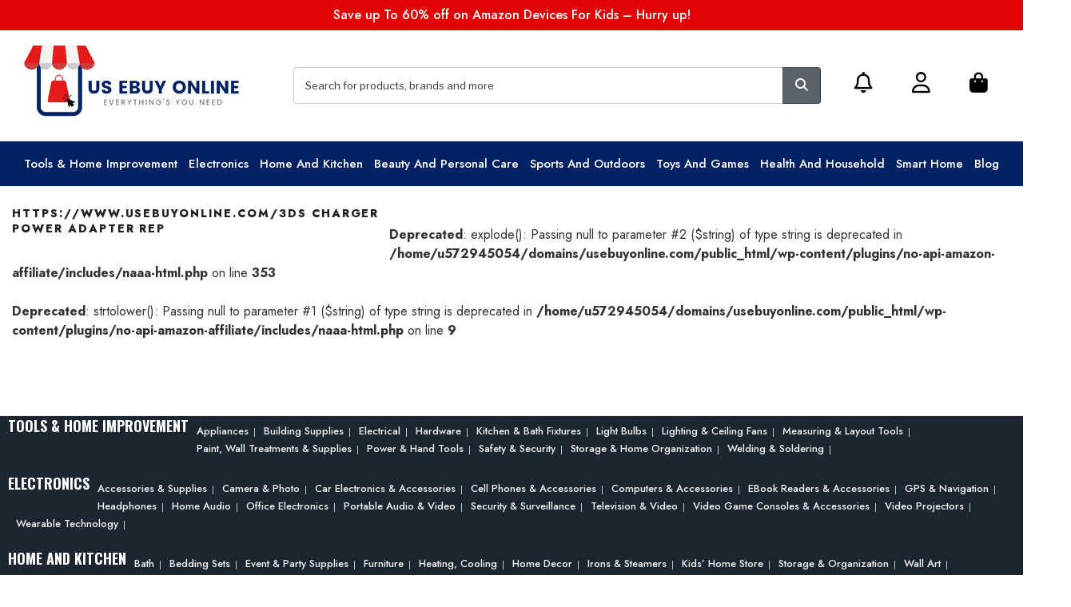

--- FILE ---
content_type: text/html; charset=UTF-8
request_url: https://www.usebuyonline.com/3ds-charger-power-adapter-rep-top20-buy-now-online/
body_size: 46607
content:
<!DOCTYPE html>
<html lang="en-US" class="no-js no-svg">
<head>
	
	<!-- Google Tag Manager -->
<script>(function(w,d,s,l,i){w[l]=w[l]||[];w[l].push({'gtm.start':
new Date().getTime(),event:'gtm.js'});var f=d.getElementsByTagName(s)[0],
j=d.createElement(s),dl=l!='dataLayer'?'&l='+l:'';j.async=true;j.src=
'https://www.googletagmanager.com/gtm.js?id='+i+dl;f.parentNode.insertBefore(j,f);
})(window,document,'script','dataLayer','GTM-TL2HT4D');</script>
<!-- End Google Tag Manager -->
	
	
	 <!-- Open Metagraph -->
  <meta property="og:title" content="Get the most out of your shopping experience. Usebuyonline.com offers low rates and excellent discounts on the largest range of daily items, including fashion, home, beauty, electronics, Alexa Devices, sporting goods, toys, Smart Home, Health And Household, Nike, Gucci, Calvin Klein, Apple, and Sony.">
  <meta property="og:description" content="On usebuyonline.com, you can shop for Gifts, Toys, Home, Jewellery, Electronics, Baby Products, Video Games, Computers, Laptops, Games, Apparel, Clothing, Fashion, Accessories, Shoes, Watches, Sports & Outdoors, Sporting Goods, Office Products, Health, Vitamins, Personal Care, Beauty Products, Garden, Bed, Bath, Furniture, Tools, Hardware, Vacuums, Outdoor Living, Automotive Parts, Pet Food, Pet Supplies.">
  <meta property="og:image" content="https://www.usebuyonline.com/wp-content/uploads/2022/01/Us-Ebuyonline-Official-logo.png">
  <meta property="og:url" content="https://usebuyonline.com/">
<meta property="keywords" content="usebuyonline, usebuyonline.com, Online Shopping, Tools & Home Improvement, Electronics, Home And Kitchen, Hand Tools, Beauty And Personal Care, Sports And Outdoors, Toys And Games, Health And Household, Smart Home, Appliances, Power & Hand Tools, Storage & Home Organization, Hardware, Accessories & Supplies, Television & Video, Security & Surveillance, Office Electronics, Car Electronics & Accessories, Wearable Technology, Bath,Bedding, Furniture, Heating, Cooling & Air Quality, Storage & Organization, Home Decor, Hand & Nail Care, Shave & Hair Removal, Personal Care, Makeup, Oral Care, Camping & Hiking, Fitness, Gym Bags, Building Toys, Puzzles, Makita, Milwaukee, Sony, Penasonic." />
  <!-- End-->
    <!-- Add the following meta tag for Google star ratings -->
    <meta itemprop="ratingValue" content="4.5">
    <meta itemprop="bestRating" content="5">
    <meta itemprop="worstRating" content="1">
<meta charset="UTF-8">
<meta name="viewport" content="width=device-width, initial-scale=1">
<link rel="profile" href="https://gmpg.org/xfn/11">
<link rel="preconnect" href="https://fonts.googleapis.com">
<link rel="preconnect" href="https://fonts.gstatic.com" crossorigin>
<link href="https://fonts.googleapis.com/css2?family=Montserrat:ital,wght@0,100;0,200;0,300;0,400;0,500;0,600;0,800;1,700;1,800;1,900&family=Oswald:wght@700&display=swap" rel="stylesheet">
<!--<script src="https://use.fontawesome.com/755dde4929.js"></script>-->
<!--<script async src="https://pagead2.googlesyndication.com/pagead/js/adsbygoogle.js?client=ca-pub-1423299987800666"
     crossorigin="anonymous"></script>-->
<link rel="preconnect" href="https://fonts.googleapis.com">
<link rel="preconnect" href="https://fonts.gstatic.com" crossorigin>
<link href="https://fonts.googleapis.com/css2?family=Jost:wght@100;200;300;400;500;600;700;800;900&display=swap" rel="stylesheet">
	
	
	
<meta name="google-site-verification" content="f1CgYWW8kTnrUD3T6qUXsI75pv7H6q6Umzqf9SV8PlI" />

<meta name="keywords" content="usebuyonline, usebuyonline.com, Online Shopping, Tools & Home Improvement, Electronics, Home And Kitchen, Hand Tools, Beauty And Personal Care, Sports And Outdoors, Toys And Games, Health And Household, Smart Home, Appliances, Power & Hand Tools, Storage & Home Organization, Hardware, Accessories & Supplies, Television & Video, Security & Surveillance, Office Electronics, Car Electronics & Accessories, Wearable Technology, Bath,Bedding, Furniture, Heating, Cooling & Air Quality, Storage & Organization, Home Decor, Hand & Nail Care, Shave & Hair Removal, Personal Care, Makeup, Oral Care, Camping & Hiking, Fitness, Gym Bags, Building Toys, Puzzles, Makita, Milwaukee, Sony, Penasonic.">

<script>(function(html){html.className = html.className.replace(/\bno-js\b/,'js')})(document.documentElement);</script>
<style type='text/css'>
	.naaa-gridbox {
		--naaa-bg-color: #ffffff;
		--naaa-border-size: 1px;
		--naaa-border-color: #dad8d8;
		--naaa-gridbox-width: 31%;
		--naaa-num-lines-title: 2;
		--naaa-height-title: 6ex;
		--naaa-button-bg-color: #f7dfa5;
		--naaa-button-bg-color2: #f0c14b;
		--naaa-product-color: #a94207;
		--naaa-button-shadow-color: 0 6px 8px -4px #999;
		--naaa-button-text-color: #000000;
		--naaa-discount-bg-color: #d9534f;
		--naaa-discount-text-color: #ffffff;
		--naaa-corner: 5px;
		--naaa-min-width-gridbox: 145px;
	}
	.naaa-gridbox-h {
		--naaa-bg-color: #ffffff;
		--naaa-border-size: 1px;
		--naaa-border-color: #dad8d8;
		--naaa-num-lines-title: 2;
		--naaa-height-title: 6ex;
		--naaa-button-bg-color: #f7dfa5;
		--naaa-button-bg-color2: #f0c14b;
		--naaa-product-color: #a94207;
		--naaa-button-shadow-color: 0 6px 8px -4px #999;
		--naaa-button-text-color: #000000;
		--naaa-discount-bg-color: #d9534f;
		--naaa-discount-text-color: #ffffff;
		--naaa-corner: 5px;
	}
	</style><meta name='robots' content='index, follow, max-image-preview:large, max-snippet:-1, max-video-preview:-1' />

	<!-- This site is optimized with the Yoast SEO plugin v26.6 - https://yoast.com/wordpress/plugins/seo/ -->
	<title>https://www.usebuyonline.com/3ds charger power adapter rep | Get it now | Shop online</title>
	<link rel="canonical" href="https://khaki-raven-842304.hostingersite.com/top20/" />
	<meta property="og:locale" content="en_US" />
	<meta property="og:type" content="article" />
	<meta property="og:title" content="https://www.usebuyonline.com/3ds charger power adapter rep | Get it now | Shop online" />
	<meta property="og:url" content="https://khaki-raven-842304.hostingersite.com/top20/" />
	<meta property="og:site_name" content="US Ebuy Online" />
	<meta name="twitter:card" content="summary_large_image" />
	<script type="application/ld+json" class="yoast-schema-graph">{"@context":"https://schema.org","@graph":[{"@type":"WebPage","@id":"https://khaki-raven-842304.hostingersite.com/top20/","url":"https://khaki-raven-842304.hostingersite.com/top20/","name":"top20 - US Ebuy Online","isPartOf":{"@id":"https://khaki-raven-842304.hostingersite.com/#website"},"datePublished":"2023-10-13T12:26:56+00:00","breadcrumb":{"@id":"https://khaki-raven-842304.hostingersite.com/top20/#breadcrumb"},"inLanguage":"en-US","potentialAction":[{"@type":"ReadAction","target":["https://khaki-raven-842304.hostingersite.com/top20/"]}]},{"@type":"BreadcrumbList","@id":"https://khaki-raven-842304.hostingersite.com/top20/#breadcrumb","itemListElement":[{"@type":"ListItem","position":1,"name":"Home","item":"https://khaki-raven-842304.hostingersite.com/"},{"@type":"ListItem","position":2,"name":"top20"}]},{"@type":"WebSite","@id":"https://khaki-raven-842304.hostingersite.com/#website","url":"https://khaki-raven-842304.hostingersite.com/","name":"US Ebuy Online","description":"Buy More In Less","potentialAction":[{"@type":"SearchAction","target":{"@type":"EntryPoint","urlTemplate":"https://khaki-raven-842304.hostingersite.com/?s={search_term_string}"},"query-input":{"@type":"PropertyValueSpecification","valueRequired":true,"valueName":"search_term_string"}}],"inLanguage":"en-US"}]}</script>
	<!-- / Yoast SEO plugin. -->


<link rel='dns-prefetch' href='//khaki-raven-842304.hostingersite.com' />
<link rel='dns-prefetch' href='//fonts.googleapis.com' />
<link rel='dns-prefetch' href='//use.fontawesome.com' />
<link href='https://fonts.gstatic.com' crossorigin rel='preconnect' />
<link rel="alternate" type="application/rss+xml" title="US Ebuy Online &raquo; Feed" href="https://khaki-raven-842304.hostingersite.com/feed/" />
<link rel="alternate" title="oEmbed (JSON)" type="application/json+oembed" href="https://khaki-raven-842304.hostingersite.com/wp-json/oembed/1.0/embed?url=https%3A%2F%2Fkhaki-raven-842304.hostingersite.com%2Ftop20%2F" />
<link rel="alternate" title="oEmbed (XML)" type="text/xml+oembed" href="https://khaki-raven-842304.hostingersite.com/wp-json/oembed/1.0/embed?url=https%3A%2F%2Fkhaki-raven-842304.hostingersite.com%2Ftop20%2F&#038;format=xml" />



<style id='wp-img-auto-sizes-contain-inline-css'>
img:is([sizes=auto i],[sizes^="auto," i]){contain-intrinsic-size:3000px 1500px}
/*# sourceURL=wp-img-auto-sizes-contain-inline-css */
</style>
<style id='wp-emoji-styles-inline-css'>

	img.wp-smiley, img.emoji {
		display: inline !important;
		border: none !important;
		box-shadow: none !important;
		height: 1em !important;
		width: 1em !important;
		margin: 0 0.07em !important;
		vertical-align: -0.1em !important;
		background: none !important;
		padding: 0 !important;
	}
/*# sourceURL=wp-emoji-styles-inline-css */
</style>
<style id='wp-block-library-inline-css'>
:root{--wp-block-synced-color:#7a00df;--wp-block-synced-color--rgb:122,0,223;--wp-bound-block-color:var(--wp-block-synced-color);--wp-editor-canvas-background:#ddd;--wp-admin-theme-color:#007cba;--wp-admin-theme-color--rgb:0,124,186;--wp-admin-theme-color-darker-10:#006ba1;--wp-admin-theme-color-darker-10--rgb:0,107,160.5;--wp-admin-theme-color-darker-20:#005a87;--wp-admin-theme-color-darker-20--rgb:0,90,135;--wp-admin-border-width-focus:2px}@media (min-resolution:192dpi){:root{--wp-admin-border-width-focus:1.5px}}.wp-element-button{cursor:pointer}:root .has-very-light-gray-background-color{background-color:#eee}:root .has-very-dark-gray-background-color{background-color:#313131}:root .has-very-light-gray-color{color:#eee}:root .has-very-dark-gray-color{color:#313131}:root .has-vivid-green-cyan-to-vivid-cyan-blue-gradient-background{background:linear-gradient(135deg,#00d084,#0693e3)}:root .has-purple-crush-gradient-background{background:linear-gradient(135deg,#34e2e4,#4721fb 50%,#ab1dfe)}:root .has-hazy-dawn-gradient-background{background:linear-gradient(135deg,#faaca8,#dad0ec)}:root .has-subdued-olive-gradient-background{background:linear-gradient(135deg,#fafae1,#67a671)}:root .has-atomic-cream-gradient-background{background:linear-gradient(135deg,#fdd79a,#004a59)}:root .has-nightshade-gradient-background{background:linear-gradient(135deg,#330968,#31cdcf)}:root .has-midnight-gradient-background{background:linear-gradient(135deg,#020381,#2874fc)}:root{--wp--preset--font-size--normal:16px;--wp--preset--font-size--huge:42px}.has-regular-font-size{font-size:1em}.has-larger-font-size{font-size:2.625em}.has-normal-font-size{font-size:var(--wp--preset--font-size--normal)}.has-huge-font-size{font-size:var(--wp--preset--font-size--huge)}.has-text-align-center{text-align:center}.has-text-align-left{text-align:left}.has-text-align-right{text-align:right}.has-fit-text{white-space:nowrap!important}#end-resizable-editor-section{display:none}.aligncenter{clear:both}.items-justified-left{justify-content:flex-start}.items-justified-center{justify-content:center}.items-justified-right{justify-content:flex-end}.items-justified-space-between{justify-content:space-between}.screen-reader-text{border:0;clip-path:inset(50%);height:1px;margin:-1px;overflow:hidden;padding:0;position:absolute;width:1px;word-wrap:normal!important}.screen-reader-text:focus{background-color:#ddd;clip-path:none;color:#444;display:block;font-size:1em;height:auto;left:5px;line-height:normal;padding:15px 23px 14px;text-decoration:none;top:5px;width:auto;z-index:100000}html :where(.has-border-color){border-style:solid}html :where([style*=border-top-color]){border-top-style:solid}html :where([style*=border-right-color]){border-right-style:solid}html :where([style*=border-bottom-color]){border-bottom-style:solid}html :where([style*=border-left-color]){border-left-style:solid}html :where([style*=border-width]){border-style:solid}html :where([style*=border-top-width]){border-top-style:solid}html :where([style*=border-right-width]){border-right-style:solid}html :where([style*=border-bottom-width]){border-bottom-style:solid}html :where([style*=border-left-width]){border-left-style:solid}html :where(img[class*=wp-image-]){height:auto;max-width:100%}:where(figure){margin:0 0 1em}html :where(.is-position-sticky){--wp-admin--admin-bar--position-offset:var(--wp-admin--admin-bar--height,0px)}@media screen and (max-width:600px){html :where(.is-position-sticky){--wp-admin--admin-bar--position-offset:0px}}

/*# sourceURL=wp-block-library-inline-css */
</style><link rel='stylesheet' id='wc-blocks-style-css' href='https://khaki-raven-842304.hostingersite.com/wp-content/plugins/woocommerce/assets/client/blocks/wc-blocks.css?ver=wc-10.4.3' media='all' />
<style id='global-styles-inline-css'>
:root{--wp--preset--aspect-ratio--square: 1;--wp--preset--aspect-ratio--4-3: 4/3;--wp--preset--aspect-ratio--3-4: 3/4;--wp--preset--aspect-ratio--3-2: 3/2;--wp--preset--aspect-ratio--2-3: 2/3;--wp--preset--aspect-ratio--16-9: 16/9;--wp--preset--aspect-ratio--9-16: 9/16;--wp--preset--color--black: #000000;--wp--preset--color--cyan-bluish-gray: #abb8c3;--wp--preset--color--white: #ffffff;--wp--preset--color--pale-pink: #f78da7;--wp--preset--color--vivid-red: #cf2e2e;--wp--preset--color--luminous-vivid-orange: #ff6900;--wp--preset--color--luminous-vivid-amber: #fcb900;--wp--preset--color--light-green-cyan: #7bdcb5;--wp--preset--color--vivid-green-cyan: #00d084;--wp--preset--color--pale-cyan-blue: #8ed1fc;--wp--preset--color--vivid-cyan-blue: #0693e3;--wp--preset--color--vivid-purple: #9b51e0;--wp--preset--gradient--vivid-cyan-blue-to-vivid-purple: linear-gradient(135deg,rgb(6,147,227) 0%,rgb(155,81,224) 100%);--wp--preset--gradient--light-green-cyan-to-vivid-green-cyan: linear-gradient(135deg,rgb(122,220,180) 0%,rgb(0,208,130) 100%);--wp--preset--gradient--luminous-vivid-amber-to-luminous-vivid-orange: linear-gradient(135deg,rgb(252,185,0) 0%,rgb(255,105,0) 100%);--wp--preset--gradient--luminous-vivid-orange-to-vivid-red: linear-gradient(135deg,rgb(255,105,0) 0%,rgb(207,46,46) 100%);--wp--preset--gradient--very-light-gray-to-cyan-bluish-gray: linear-gradient(135deg,rgb(238,238,238) 0%,rgb(169,184,195) 100%);--wp--preset--gradient--cool-to-warm-spectrum: linear-gradient(135deg,rgb(74,234,220) 0%,rgb(151,120,209) 20%,rgb(207,42,186) 40%,rgb(238,44,130) 60%,rgb(251,105,98) 80%,rgb(254,248,76) 100%);--wp--preset--gradient--blush-light-purple: linear-gradient(135deg,rgb(255,206,236) 0%,rgb(152,150,240) 100%);--wp--preset--gradient--blush-bordeaux: linear-gradient(135deg,rgb(254,205,165) 0%,rgb(254,45,45) 50%,rgb(107,0,62) 100%);--wp--preset--gradient--luminous-dusk: linear-gradient(135deg,rgb(255,203,112) 0%,rgb(199,81,192) 50%,rgb(65,88,208) 100%);--wp--preset--gradient--pale-ocean: linear-gradient(135deg,rgb(255,245,203) 0%,rgb(182,227,212) 50%,rgb(51,167,181) 100%);--wp--preset--gradient--electric-grass: linear-gradient(135deg,rgb(202,248,128) 0%,rgb(113,206,126) 100%);--wp--preset--gradient--midnight: linear-gradient(135deg,rgb(2,3,129) 0%,rgb(40,116,252) 100%);--wp--preset--font-size--small: 13px;--wp--preset--font-size--medium: 20px;--wp--preset--font-size--large: 36px;--wp--preset--font-size--x-large: 42px;--wp--preset--spacing--20: 0.44rem;--wp--preset--spacing--30: 0.67rem;--wp--preset--spacing--40: 1rem;--wp--preset--spacing--50: 1.5rem;--wp--preset--spacing--60: 2.25rem;--wp--preset--spacing--70: 3.38rem;--wp--preset--spacing--80: 5.06rem;--wp--preset--shadow--natural: 6px 6px 9px rgba(0, 0, 0, 0.2);--wp--preset--shadow--deep: 12px 12px 50px rgba(0, 0, 0, 0.4);--wp--preset--shadow--sharp: 6px 6px 0px rgba(0, 0, 0, 0.2);--wp--preset--shadow--outlined: 6px 6px 0px -3px rgb(255, 255, 255), 6px 6px rgb(0, 0, 0);--wp--preset--shadow--crisp: 6px 6px 0px rgb(0, 0, 0);}:where(.is-layout-flex){gap: 0.5em;}:where(.is-layout-grid){gap: 0.5em;}body .is-layout-flex{display: flex;}.is-layout-flex{flex-wrap: wrap;align-items: center;}.is-layout-flex > :is(*, div){margin: 0;}body .is-layout-grid{display: grid;}.is-layout-grid > :is(*, div){margin: 0;}:where(.wp-block-columns.is-layout-flex){gap: 2em;}:where(.wp-block-columns.is-layout-grid){gap: 2em;}:where(.wp-block-post-template.is-layout-flex){gap: 1.25em;}:where(.wp-block-post-template.is-layout-grid){gap: 1.25em;}.has-black-color{color: var(--wp--preset--color--black) !important;}.has-cyan-bluish-gray-color{color: var(--wp--preset--color--cyan-bluish-gray) !important;}.has-white-color{color: var(--wp--preset--color--white) !important;}.has-pale-pink-color{color: var(--wp--preset--color--pale-pink) !important;}.has-vivid-red-color{color: var(--wp--preset--color--vivid-red) !important;}.has-luminous-vivid-orange-color{color: var(--wp--preset--color--luminous-vivid-orange) !important;}.has-luminous-vivid-amber-color{color: var(--wp--preset--color--luminous-vivid-amber) !important;}.has-light-green-cyan-color{color: var(--wp--preset--color--light-green-cyan) !important;}.has-vivid-green-cyan-color{color: var(--wp--preset--color--vivid-green-cyan) !important;}.has-pale-cyan-blue-color{color: var(--wp--preset--color--pale-cyan-blue) !important;}.has-vivid-cyan-blue-color{color: var(--wp--preset--color--vivid-cyan-blue) !important;}.has-vivid-purple-color{color: var(--wp--preset--color--vivid-purple) !important;}.has-black-background-color{background-color: var(--wp--preset--color--black) !important;}.has-cyan-bluish-gray-background-color{background-color: var(--wp--preset--color--cyan-bluish-gray) !important;}.has-white-background-color{background-color: var(--wp--preset--color--white) !important;}.has-pale-pink-background-color{background-color: var(--wp--preset--color--pale-pink) !important;}.has-vivid-red-background-color{background-color: var(--wp--preset--color--vivid-red) !important;}.has-luminous-vivid-orange-background-color{background-color: var(--wp--preset--color--luminous-vivid-orange) !important;}.has-luminous-vivid-amber-background-color{background-color: var(--wp--preset--color--luminous-vivid-amber) !important;}.has-light-green-cyan-background-color{background-color: var(--wp--preset--color--light-green-cyan) !important;}.has-vivid-green-cyan-background-color{background-color: var(--wp--preset--color--vivid-green-cyan) !important;}.has-pale-cyan-blue-background-color{background-color: var(--wp--preset--color--pale-cyan-blue) !important;}.has-vivid-cyan-blue-background-color{background-color: var(--wp--preset--color--vivid-cyan-blue) !important;}.has-vivid-purple-background-color{background-color: var(--wp--preset--color--vivid-purple) !important;}.has-black-border-color{border-color: var(--wp--preset--color--black) !important;}.has-cyan-bluish-gray-border-color{border-color: var(--wp--preset--color--cyan-bluish-gray) !important;}.has-white-border-color{border-color: var(--wp--preset--color--white) !important;}.has-pale-pink-border-color{border-color: var(--wp--preset--color--pale-pink) !important;}.has-vivid-red-border-color{border-color: var(--wp--preset--color--vivid-red) !important;}.has-luminous-vivid-orange-border-color{border-color: var(--wp--preset--color--luminous-vivid-orange) !important;}.has-luminous-vivid-amber-border-color{border-color: var(--wp--preset--color--luminous-vivid-amber) !important;}.has-light-green-cyan-border-color{border-color: var(--wp--preset--color--light-green-cyan) !important;}.has-vivid-green-cyan-border-color{border-color: var(--wp--preset--color--vivid-green-cyan) !important;}.has-pale-cyan-blue-border-color{border-color: var(--wp--preset--color--pale-cyan-blue) !important;}.has-vivid-cyan-blue-border-color{border-color: var(--wp--preset--color--vivid-cyan-blue) !important;}.has-vivid-purple-border-color{border-color: var(--wp--preset--color--vivid-purple) !important;}.has-vivid-cyan-blue-to-vivid-purple-gradient-background{background: var(--wp--preset--gradient--vivid-cyan-blue-to-vivid-purple) !important;}.has-light-green-cyan-to-vivid-green-cyan-gradient-background{background: var(--wp--preset--gradient--light-green-cyan-to-vivid-green-cyan) !important;}.has-luminous-vivid-amber-to-luminous-vivid-orange-gradient-background{background: var(--wp--preset--gradient--luminous-vivid-amber-to-luminous-vivid-orange) !important;}.has-luminous-vivid-orange-to-vivid-red-gradient-background{background: var(--wp--preset--gradient--luminous-vivid-orange-to-vivid-red) !important;}.has-very-light-gray-to-cyan-bluish-gray-gradient-background{background: var(--wp--preset--gradient--very-light-gray-to-cyan-bluish-gray) !important;}.has-cool-to-warm-spectrum-gradient-background{background: var(--wp--preset--gradient--cool-to-warm-spectrum) !important;}.has-blush-light-purple-gradient-background{background: var(--wp--preset--gradient--blush-light-purple) !important;}.has-blush-bordeaux-gradient-background{background: var(--wp--preset--gradient--blush-bordeaux) !important;}.has-luminous-dusk-gradient-background{background: var(--wp--preset--gradient--luminous-dusk) !important;}.has-pale-ocean-gradient-background{background: var(--wp--preset--gradient--pale-ocean) !important;}.has-electric-grass-gradient-background{background: var(--wp--preset--gradient--electric-grass) !important;}.has-midnight-gradient-background{background: var(--wp--preset--gradient--midnight) !important;}.has-small-font-size{font-size: var(--wp--preset--font-size--small) !important;}.has-medium-font-size{font-size: var(--wp--preset--font-size--medium) !important;}.has-large-font-size{font-size: var(--wp--preset--font-size--large) !important;}.has-x-large-font-size{font-size: var(--wp--preset--font-size--x-large) !important;}
/*# sourceURL=global-styles-inline-css */
</style>

<style id='classic-theme-styles-inline-css'>
/*! This file is auto-generated */
.wp-block-button__link{color:#fff;background-color:#32373c;border-radius:9999px;box-shadow:none;text-decoration:none;padding:calc(.667em + 2px) calc(1.333em + 2px);font-size:1.125em}.wp-block-file__button{background:#32373c;color:#fff;text-decoration:none}
/*# sourceURL=/wp-includes/css/classic-themes.min.css */
</style>
<link rel='stylesheet' id='naaa_css_frontend-css' href='https://khaki-raven-842304.hostingersite.com/wp-content/plugins/no-api-amazon-affiliate/assets/css/naaa-estilos.css?ver=6.9' media='all' />
<link rel='stylesheet' id='naaa_css_foot-awesome-css' href='https://khaki-raven-842304.hostingersite.com/wp-content/plugins/no-api-amazon-affiliate/assets/css/font-awesome.min.css?ver=6.9' media='all' />
<link rel='stylesheet' id='woocommerce-layout-css' href='https://khaki-raven-842304.hostingersite.com/wp-content/plugins/woocommerce/assets/css/woocommerce-layout.css?ver=10.4.3' media='all' />
<link rel='stylesheet' id='woocommerce-smallscreen-css' href='https://khaki-raven-842304.hostingersite.com/wp-content/plugins/woocommerce/assets/css/woocommerce-smallscreen.css?ver=10.4.3' media='only screen and (max-width: 768px)' />
<link rel='stylesheet' id='woocommerce-general-css' href='//khaki-raven-842304.hostingersite.com/wp-content/plugins/woocommerce/assets/css/twenty-seventeen.css?ver=10.4.3' media='all' />
<style id='woocommerce-inline-inline-css'>
.woocommerce form .form-row .required { visibility: visible; }
/*# sourceURL=woocommerce-inline-inline-css */
</style>
<link rel='stylesheet' id='chld_thm_cfg_parent-css' href='https://khaki-raven-842304.hostingersite.com/wp-content/themes/twentyseventeen/style.css?ver=6.9' media='all' />
<link rel='stylesheet' id='twentyseventeen-fonts-css' href='https://fonts.googleapis.com/css?family=Libre+Franklin%3A300%2C300i%2C400%2C400i%2C600%2C600i%2C800%2C800i&#038;subset=latin%2Clatin-ext&#038;display=fallback' media='all' />
<link rel='stylesheet' id='twentyseventeen-style-css' href='https://khaki-raven-842304.hostingersite.com/wp-content/themes/twentyseventeen-child/style.css?ver=20201208' media='all' />
<link rel='stylesheet' id='twentyseventeen-block-style-css' href='https://khaki-raven-842304.hostingersite.com/wp-content/themes/twentyseventeen/assets/css/blocks.css?ver=20190105' media='all' />
<link rel='stylesheet' id='pwb-styles-frontend-css' href='https://khaki-raven-842304.hostingersite.com/wp-content/plugins/perfect-woocommerce-brands/build/frontend/css/style.css?ver=3.6.8' media='all' />
<link rel='stylesheet' id='font-awesome-official-css' href='https://use.fontawesome.com/releases/v6.4.0/css/all.css' media='all' integrity="sha384-iw3OoTErCYJJB9mCa8LNS2hbsQ7M3C0EpIsO/H5+EGAkPGc6rk+V8i04oW/K5xq0" crossorigin="anonymous" />
<link rel='stylesheet' id='font-awesome-official-v4shim-css' href='https://use.fontawesome.com/releases/v6.4.0/css/v4-shims.css' media='all' integrity="sha384-TjXU13dTMPo+5ZlOUI1IGXvpmajjoetPqbUJqTx+uZ1bGwylKHNEItuVe/mg/H6l" crossorigin="anonymous" />
<script src="https://khaki-raven-842304.hostingersite.com/wp-includes/js/jquery/jquery.min.js?ver=3.7.1" id="jquery-core-js"></script>
<script src="https://khaki-raven-842304.hostingersite.com/wp-includes/js/jquery/jquery-migrate.min.js?ver=3.4.1" id="jquery-migrate-js"></script>
<script src="https://khaki-raven-842304.hostingersite.com/wp-content/plugins/woocommerce/assets/js/jquery-blockui/jquery.blockUI.min.js?ver=2.7.0-wc.10.4.3" id="wc-jquery-blockui-js" defer data-wp-strategy="defer"></script>
<script id="wc-add-to-cart-js-extra">
var wc_add_to_cart_params = {"ajax_url":"/wp-admin/admin-ajax.php","wc_ajax_url":"/?wc-ajax=%%endpoint%%","i18n_view_cart":"View cart","cart_url":"https://khaki-raven-842304.hostingersite.com/cart/","is_cart":"","cart_redirect_after_add":"no"};
//# sourceURL=wc-add-to-cart-js-extra
</script>
<script src="https://khaki-raven-842304.hostingersite.com/wp-content/plugins/woocommerce/assets/js/frontend/add-to-cart.min.js?ver=10.4.3" id="wc-add-to-cart-js" defer data-wp-strategy="defer"></script>
<script src="https://khaki-raven-842304.hostingersite.com/wp-content/plugins/woocommerce/assets/js/js-cookie/js.cookie.min.js?ver=2.1.4-wc.10.4.3" id="wc-js-cookie-js" defer data-wp-strategy="defer"></script>
<script id="woocommerce-js-extra">
var woocommerce_params = {"ajax_url":"/wp-admin/admin-ajax.php","wc_ajax_url":"/?wc-ajax=%%endpoint%%","i18n_password_show":"Show password","i18n_password_hide":"Hide password"};
//# sourceURL=woocommerce-js-extra
</script>
<script src="https://khaki-raven-842304.hostingersite.com/wp-content/plugins/woocommerce/assets/js/frontend/woocommerce.min.js?ver=10.4.3" id="woocommerce-js" defer data-wp-strategy="defer"></script>
<link rel="https://api.w.org/" href="https://khaki-raven-842304.hostingersite.com/wp-json/" /><link rel="alternate" title="JSON" type="application/json" href="https://khaki-raven-842304.hostingersite.com/wp-json/wp/v2/pages/3542" /><link rel="EditURI" type="application/rsd+xml" title="RSD" href="https://khaki-raven-842304.hostingersite.com/xmlrpc.php?rsd" />
<meta name="generator" content="WordPress 6.9" />
<meta name="generator" content="WooCommerce 10.4.3" />
<link rel='shortlink' href='https://khaki-raven-842304.hostingersite.com/?p=3542' />
<script type="text/javascript">
           var ajaxurl = "https://khaki-raven-842304.hostingersite.com/wp-admin/admin-ajax.php";
         </script>	<noscript><style>.woocommerce-product-gallery{ opacity: 1 !important; }</style></noscript>
			<style id="twentyseventeen-custom-header-styles" type="text/css">
				.site-title,
		.site-description {
			position: absolute;
			clip: rect(1px, 1px, 1px, 1px);
		}
				</style>
		<link rel="icon" href="https://khaki-raven-842304.hostingersite.com/wp-content/uploads/2022/01/Us-Ebuyonline-Official-logo-Favicon-100x100.png" sizes="32x32" />
<link rel="icon" href="https://khaki-raven-842304.hostingersite.com/wp-content/uploads/2022/01/Us-Ebuyonline-Official-logo-Favicon.png" sizes="192x192" />
<link rel="apple-touch-icon" href="https://khaki-raven-842304.hostingersite.com/wp-content/uploads/2022/01/Us-Ebuyonline-Official-logo-Favicon.png" />
<meta name="msapplication-TileImage" content="https://khaki-raven-842304.hostingersite.com/wp-content/uploads/2022/01/Us-Ebuyonline-Official-logo-Favicon.png" />
		<style id="wp-custom-css">
			.blog:not(.has-sidebar) #primary article, .archive:not(.page-one-column):not(.has-sidebar) #primary article, .search:not(.has-sidebar) #primary article, .error404:not(.has-sidebar) #primary .page-content, .error404.has-sidebar #primary .page-content, body.page-two-column:not(.archive) #primary .entry-content, body.page-two-column #comments {
    float: right;
    width: 100%;
}
.blog .entry-content h1, h2{
	font-weight: 600;
    font-size: 15px;
    padding-top: 0px;
    margin-bottom: 5px;
    color: #212529;
}
.blog .entry-content ul {
    margin-left: 20px;
}
.blog .entry-content ul li {
    font-size: 14px;
}


.top20 .naaa-grid {
    width: 100%;
}
button.it_search_submit {
    padding: 0px 15px;
    background: inherit;
}
div#primary {
    width: 100% !important;
}
.social-navigation + .site-info {
    margin-left: 0%;
}
.naaa-gridbox.naaa-responsive {
    width: 218px;
}
.naaa-product-title {
    height: var(--naaa-height-title);
    display: -webkit-box;
    -webkit-box-orient: vertical;
    -webkit-line-clamp: var(--naaa-num-lines-title);
    color: #000;
    line-height: 18px;
    font-size: 13px;
    margin: 0 0 7px;
    min-height: 38px;
    max-height: 38px;
    overflow: hidden;
}
/********top 10 page start********/
.it_top10_singlepage.naaa-gridbox.naaa-responsive {
    width: 100%;
}
.it_top10_singlepage .naaa-product-thumb {
    float: left;
}
.it_top10_singlepage .naaa-product-title h1 {
    font-size: 24px;
    font-weight: 500;
    line-height: 1.5;
    text-align: left;
    padding-right: 20px;
}
.it_top10_singlepage .naaa-product {
    border: 0px solid;
}
.it_top10_singlepage .naaa-product {
    box-shadow: 0px 0px 0px white;
}
.it_top10_singlepage .naaa-rating-and-review {
    justify-content: left;
}
.it_top10_singlepage .naaa-product-title {
    height: auto;
    text-align: left;
    max-width: 100%;
    display: block;
    padding: 20px 0px 5px 21px;
    max-height: inherit;
}
.bottom_desc {
    float: left;
    padding: 0px 20px;
}
.naaa-product-action {
    display: none;
}
.it_top10_singlepage .naaa-product-price span {
    font-size: 26px;
    color: #B12704;
    font-weight: 400 !important;
}
.best_brand_box {
	float: left;
	width: 24%;
	margin: 0px 6px;
	border-radius: 5px;
}

.best_brand_box img {

	border-radius: 5px;
}

.social-navigation + .site-info {
    margin-left: 0%;
}

.us_brand_box {
	width: 10.1%;
	display: inline-flex;
	margin: 4px;
}

.us_brand_box img {
	box-shadow: 0 0 10px #ccc !important;
	border-radius: 5px;
}

.us_brand_box a {
	display: flex;
	justify-content: center;
	align-items: center;
	height: 100%;
	border-radius: 15px;
	background-color: aliceblue;
}

.us-brand h2 {
	font-size: 24px;
	color: #000000;
	text-align: center;
	font-family: jost;
	font-weight: 500;
	font-style: normal;
	padding: 25px 0px;
	margin-bottom: 0px;
}




.announcement-bar {
    background: #e10404;
    padding: 7px 10px;
}

.announcement-bar h3 {
    font-size: 16px;
    line-height: 24px;
    font-weight: 500;
    color: #FFFFFF;
    margin: 0;
    text-align: center;
    
}


/** Search Bar **/
.entry-content a img, .comment-content a img, .widget a img {
    -webkit-box-shadow: 0 0 0 8px #fff;
    box-shadow: 0 0 0 0px #fff;
}

#searchBoxDiv #searchFieldHolder input {
    width: 100%;
    height: 44px !important;
    border: 0;
    outline: 0;
    vertical-align: baseline;
    font-size: 13px;
    background: #f9f9f9;
}

#searchBoxDiv>form{
    position:relative;
    width:100%;
    display:table
}
#searchBoxDiv #searchFieldHolder{
    display:table-cell;
    width:100%;
    margin:0;
    padding:0;
    background:#FFF;
    height:30px;
    border-top:1px solid #ccc;
    border-right:0;
    border-bottom:1px solid #ccc;
    border-left:1px solid #ccc;
    outline:0;
    border-radius:4px 0 0 4px
}
#searchBoxDiv #searchFieldHolder.focus{
    border-color:#e49747;
    -webkit-box-shadow:0 0 3px rgba(228,121,17,0.5),0 1px 0 rgba(0,0,0,0.07) inset;
    -moz-box-shadow:0 0 3px rgba(228,121,17,0.5),0 1px 0 rgba(0,0,0,0.07) inset;
    box-shadow:0 0 3px rgba(228,121,17,0.5),0 1px 0 rgba(0,0,0,0.07) inset
}
input.placeholder{
    color:#a9a9a9
}
#searchBoxDiv #submitHolder{
  display: table-cell;
    margin: 0;
    padding: 0;
    background: #f89e06;
    border-color: #f89e06;
    -webkit-appearance: none;
    -webkit-border-radius: 0 4px 4px 0;
    border-style: solid;
    border-width: 1px;
}
#searchBoxDiv #submitHolder #submit{
    color:#FFF;
    width:70px;
    height:30px;
    vertical-align:middle;
    text-align:center;
    text-shadow:0 -1px 0 rgba(0,0,0,0.25);
    padding:0;
    margin:0;
    background:#5b626a;
    background:-moz-linear-gradient(top,#72787f,#444c55);
    background:-webkit-gradient(linear,left top,left bottom,color-stop(0,#72787f),color-stop(100%,#444c55));
    background:-webkit-linear-gradient(top,#72787f,#444c55);
    background:-o-linear-gradient(top,#72787f,#444c55);
    background:-ms-linear-gradient(top,#72787f,#444c55);
    background:linear-gradient(top,#72787f,#444c55);
    border:0;
    border-radius:0 4px 4px 0;
    -webkit-appearance:none;
    -webkit-border-radius:0 4px 4px 0;
    overflow:hidden;
    cursor:pointer;
    font-weight:500
}
#searchBoxDiv #submitHolder #submit:hover{
    background:#232323;
    background:-moz-linear-gradient(top,#232323,#000);
    background:-webkit-linear-gradient(top,#232323,#000);
    background:-o-linear-gradient(top,#232323,#000);
    background:-ms-linear-gradient(top,#232323,#000);
    background:linear-gradient(top,#232323,#000)
}
 .container-long #searchBoxDiv #searchFieldHolder input{
    letter-spacing:-.5px
}



/** Herader **/

.support_icon {
    display: inline-flex;
    padding: 16px 0px;
}
.navigation-top {
    background: #022264;
    position: relative;
}
.navigation-top a {
         font-weight: 500;
    transition: color 0.2s;
    color: #fff;
    font-size: 16px;
    text-transform: capitalize;
    font-family: jost;
}
ul.menu {
text-align: center;
    padding: 7px 0px !important;
}



.btn {
    display: inline-block;
    font-weight: 400;
    line-height: 1.5;
    color: #51585e;
    text-align: center;
    vertical-align: middle;
    cursor: pointer;
    -webkit-user-select: none;
    -moz-user-select: none;
    -ms-user-select: none;
    user-select: none;
    background-color: transparent;
    border: 1px solid transparent;
    padding: 0.43rem 0.84rem;
    font-size: 1rem;
    border-radius: 0.35rem;
    transition: color .1s ease-in-out,background-color .15s ease-in-out,border-color .15s ease-in-out,box-shadow .15s ease-in-out;}

.btn-light {
    background-color: #fff;
    border-color: #dee2e6;
    color: #212529;
	width: 170px;
}

	
	.btn i {
    min-width: 16px;
}
.btn-light i {
    color: #9da1a7;
}
.ms-1 {
    margin-left: 0.25rem !important;
}
/** Home Page **/
.naaa-product-button {
    display: inline-block;
    font-weight: 500;
    line-height: 1.5;
    text-align: center;
    vertical-align: middle;
    cursor: pointer;
    user-select: none;
    border: 1px solid transparent;
    padding: 0.43rem 0.84rem;
    font-size: 15px;
    border-radius: 0.35rem;
    transition: color .1s ease-in-out,background-color .15s ease-in-out,border-color .15s ease-in-out,box-shadow .15s ease-in-out;
    color: #fff;
    background-color: #f89e06;
    border-color: #f89e06;
}

.naaa-prime {
        position: relative;
    top: 6px;
    right: 4px;
    float: right;
}
.pro-info-text {
  border-top: 1px solid #dee2e6 !important;
    padding: 1rem 1.2rem;
    overflow: hidden;
    text-align: center;
	font-family:jost;
}
.it_ama_products_price {
    display: inline-flex;
}

/**Landing Page **/
.in_container {
    padding: 0px 15px;
    margin: 0 auto;
    width: 1340px;
}
.naaa-prime img {    width: 50px;}
.it_ama_products_img {
        width: 200px;
    height: 200px;
    margin: 0 auto;
    padding: 12px;
}



.it_ama_products_price .pirce {
              margin: 0px;
    font-size: 16px !important;
    font-weight: 600;
    color: #ED1D24;
    margin-top: 8px;
    margin-left: 5px;
}
.sigle_inner1 {
	width: 50%;
	float: left;
	text-align: center;
}

.it_ama_products_img img{
	
	margin: 0 auto;
    display: block;
}
span.total_feedback {
    font-size: 14px;
    color: #007185;
}

.landing-naaa-product-action div.naaa-product-button {
	color: #fff;
	font-size: 13px;
	letter-spacing: 1px;
	display: inline-flex;
	line-height: 20px !important;
	text-align: center;
	background: #212e3c;
	margin: 25px 0px 10px;
	border: 0px solid;
	box-shadow: none;
	padding: 10px;
	border-radius: 2px;
}

.pirce {
	float: none;
	margin-right: 2px;
	color: #B12704;
	font-weight: 700;
	font-size: 24px !important;
	margin-bottom: 0px;
}

.landing-naaa-prime img {
	width: 55px;
}

.amaprice .list_pirce {
	text-decoration: line-through;
	color: #b1b1b1;
	margin-top: 4px;
	margin-bottom: 0px !important;
	margin-right: 8px;
	font-size: 14px;
}

.amaprice {
	display: inline-flex;
}

.sigle_inner2 {
	width: 50%;
	float: left;
}

.sigle_outer {
	width: 1320px;
	margin: 0 auto;
	background: #fff;
	padding: 30px 0px;
	margin-top: 0px !important;
}

.sigle_outer h1 {
	font-size: 25px;
	font-weight: 500;
}

/********it********/

[data-star] {
	text-align: center !important;
	font-style: normal;
	display: inline-block;
	position: relative;
	unicode-bidi: bidi-override;
	font-size: 16px !important;
}

.total_review_outer {
    line-height: 0.7;
    padding: 7px 0px;
    display: block;
    margin-bottom: 0px;
    margin-left: 0px;
    text-align: left;
}


.it_ama_products_inner {
    width: 252px !important;
    float: left;
    background: #fff;
    margin: 0px 5px 5px;
    padding: 0px;
    box-shadow: 0 1px 2px rgb(51 51 51 / 7%);
    background-clip: border-box;
    border: 1px solid rgba(81,88,94,.12);
    border-radius: 0.35rem;
}

.it_ama_products_title h3{
    font-size: 13px !important;
    text-transform: capitalize;
    letter-spacing: 0;
    color: #111 !important;
    overflow: hidden;
    text-overflow: ellipsis;
    display: -webkit-box;
    -webkit-line-clamp: 2;
    -webkit-box-orient: vertical;
    font-family: jost;
    font-weight: 600;
}

span.discount {
    background: black;
    color: yellow;
    display: initial;
    position: absolute;
    padding: 2px 15px;
    font-weight: 500;
 }
.it_ama_products_inner_row {
    float: left;
	display:flex;
}
p.list_pirce {
    margin: 0px;
    margin-top: 10px;
    text-decoration: line-through;
    font-weight: 500;
    color: gray;
}

.it_ama_products_title h2 {
   
    font-family: Montserrat;
   
    font-weight: 500;
}

[data-star] {
  text-align:left;
  font-style:normal;
  display:inline-block;
  position: relative;
  unicode-bidi: bidi-override;
  font-size: 26px;
}
[data-star]::before { 
  display:block;
  content: '★★★★★';
  color: #ddd;
}
[data-star]::after {
  white-space:nowrap;
  position:absolute;
  top:0;
  left:0;
  content: '★★★★★';
  width: 0;
  color: orange;
  overflow:hidden;
  height:100%;
}

[data-star^="0.1"]::after,[data-star^=".1"]::after{width:2%}
[data-star^="0.2"]::after,[data-star^=".2"]::after{width:4%}
[data-star^="0.3"]::after,[data-star^=".3"]::after{width:6%}
[data-star^="0.4"]::after,[data-star^=".4"]::after{width:8%}
[data-star^="0.5"]::after,[data-star^=".5"]::after{width:10%}
[data-star^="0.6"]::after,[data-star^=".6"]::after{width:12%}
[data-star^="0.7"]::after,[data-star^=".7"]::after{width:14%}
[data-star^="0.8"]::after,[data-star^=".8"]::after{width:16%}
[data-star^="0.9"]::after,[data-star^=".9"]::after{width:18%}
[data-star^="1"]::after{width:20%}
[data-star^="1.1"]::after{width:22%}
[data-star^="1.2"]::after{width:24%}
[data-star^="1.3"]::after{width:26%}
[data-star^="1.4"]::after{width:28%}
[data-star^="1.5"]::after{width:30%}
[data-star^="1.6"]::after{width:32%}
[data-star^="1.7"]::after{width:34%}
[data-star^="1.8"]::after{width:36%}
[data-star^="1.9"]::after{width:38%}
[data-star^="2"]::after{width:40%}
[data-star^="2.1"]::after{width:42%}
[data-star^="2.2"]::after{width:44%}
[data-star^="2.3"]::after{width:46%}
[data-star^="2.4"]::after{width:48%}
[data-star^="2.5"]::after{width:50%}
[data-star^="2.6"]::after{width:52%}
[data-star^="2.7"]::after{width:54%}
[data-star^="2.8"]::after{width:56%}
[data-star^="2.9"]::after{width:58%}
[data-star^="3"]::after{width:60%}
[data-star^="3.1"]::after{width:62%}
[data-star^="3.2"]::after{width:64%}
[data-star^="3.3"]::after{width:66%}
[data-star^="3.4"]::after{width:68%}
[data-star^="3.5"]::after{width:70%}
[data-star^="3.6"]::after{width:72%}
[data-star^="3.7"]::after{width:74%}
[data-star^="3.8"]::after{width:76%}
[data-star^="3.9"]::after{width:78%}
[data-star^="4"]::after{width:80%}
[data-star^="4.1"]::after{width:82%}
[data-star^="4.2"]::after{width:84%}
[data-star^="4.3"]::after{width:86%}
[data-star^="4.4"]::after{width:88%}
[data-star^="4.5"]::after{width:90%}
[data-star^="4.6"]::after{width:92%}
[data-star^="4.7"]::after{width:94%}
[data-star^="4.8"]::after{width:96%}
[data-star^="4.9"]::after{width:98%}
[data-star^="5"]::after{width:100%}

#home_cat_section h3 {
    font-size: 14px;
    color: #000000;
    text-align: center;
    font-family: 'Montserrat';
    font-weight: 600;
    font-style: normal;
    padding: 0px 0px 25px;
    margin-bottom: 0px;
}
/** Land Page Css End **/
p.it_h1_desc {
   font-size: 13px;
    font-weight: 500;
    color: #51585e;
}
p.it_h1_desc a {
    color: red;
    margin-right: 5px;
}

body.archive ul.products li {
    clear: none !important;
    float: left !important;
    margin: 3px !important;
}



.entry-content {
    width: 100% !important;
}
.widget {
    padding-bottom: 1em;
}
.entry-content p {
  
    font-size: 14px;
   
}
.main-navigation a:hover {
    color: #ff5722 !important;
}



.navigation-top .current-menu-item > a, .navigation-top .current_page_item > a {
    color: #ff5722 !important;
}





.naaa-grid {
    justify-content: center;
}

.ama_cat_content h3, .ama_cat_content h2 {
        font-weight: 600;
    font-size: 15px;
    padding-top: 0px;
    margin-bottom: 5px;
    color: #212529;
}
.has-sidebar.woocommerce-page:not(.error404) #secondary {
    width: 20%;
    display: none;
}

.ama_cat_content p {
       margin: 0px;
    padding: 0;
    font-size: 14px;
    color: #51585e;
    font-weight: 500;
    margin-bottom: 22px;
}
.naaa-product-title-h {
    text-align: left;
    padding: 0px 5px 0px 5px;
    flex: 1 2 auto;
    font-weight: 600;
}

.footer-cat a:after {
    content: '';
    display: inline-block;
    position: absolute;
    width: 1px;
    height: 11px;
    background: #b6c7d6;
    top: 6px;
    right: -3px;
}
.footer_categories h2 {
    font-size: 18px;
    color: #fff;
    text-transform: uppercase;
    position: relative;
    font-weight: 500;
    font-family: 'Oswald' !important;
    float: left !important;
}
.footer_categories a {
    font-size: 13px;
    color: #c8c8c8;
    position: relative;
    padding-left: 10px;
    font-weight: 500;
    text-transform: capitalize;
    border-right: 0px solid;
    padding-right: 5px;
}

.footer-cat a {
    color: #eee;
    text-decoration: none;


}
.ama_cat_content a {
    color: red;
    font-weight: 500;
}

.footer_categories a {
   
	box-shadow:none !important;

}

.footer-cat li.menu-item {
    display: inline-block;
	border:0px;
	padding:0px;
	
    
}
.footer-cat {
    display: flex;
}

.footer-cat ul.menu{ text-align:left;}


body.home .product-area {
    padding: 15px 0px;
    max-width: 1320px;
    margin: 0 auto;
}
.navigation-top {
  margin-bottom: 0px;
}
.archive .navigation-top {
    margin-bottom: 0px;
}
.page-title {
    color: #222;
    font-size: 20px;
    font-weight: 600;
    text-transform: capitalize;
    letter-spacing: 0px;
}
.woocommerce-breadcrumb a {
    box-shadow: none;
    transition: box-shadow ease-in-out 130ms;
    text-transform: capitalize;
    text-decoration: none;
}



.product-area {
    padding: 15px 0px;
}


.naaa-product-price-new {
    font-weight: 600;
    white-space: nowrap;
    color: #ee2b19;
    font-size: 14px;
}

.naaa-rating {
    border: none;
    float: left;
    padding: 0 0.5rem 0 0rem;
    margin: 0px;
    min-width: 88px;
}
.naaa-product-title {
    height: var(--naaa-height-title);
    display: -webkit-box;
    -webkit-box-orient: vertical;
    -webkit-line-clamp: var(--naaa-num-lines-title);
    color: #000;
    line-height: 18px;
    font-size: 13px;
    margin: 0 0 7px;
    min-height: 38px;
    max-height: 38px;
    overflow: hidden;
}
.naaa-product-price-old {
    text-decoration: line-through;
    white-space: nowrap;
    color: #b1b1b1;
    font-size: 12px;
}
.naaa-discount::before, .naaa-discount::after{display:none;}


.naaa-discount {
    display: block;
    float: left;
    padding: 2px 1px 2px 4px;
    font-weight: 550;
    left: -1px;
    position: absolute;
    top: -1px;
    right: 7px;
    background: #f8981d;
    color: #fff;
    text-align: center;
    font-size: 12px;
    border-radius: 0;
    width: 70px;
    height: 32px;
    line-height: 28px;
    z-index: 7;
}









.best_deal_box img {
    width: 200px;
    max-height: 200px;
	border-radius:10px;
}
.temp_ama_text {
    display: none !important;
}

body.page-template-ama_single_details_template .naaa-product-action {
    display: block !important;
}
.navigation-2 {
    background: #fafafa;
}

.navigation-2 a {
    color: #333 !important;
    font-size: 12px !important;
    padding: 10px 6px !important;
    font-weight: 500 !important;
}

.wrap #primary {
    width: 100% !important;
}

.fotter_links_it {
    display: inline-block;
    padding: 20px;
    height: 200px;
    overflow: hidden;
}
.child_cat_outer br {
    display: none;
}


.fotter_cat_outer {
    float: left;
    text-align: left;
    display: contents;
}
.fotter_links_it {
    display: inline-block;
    padding: 20px;
    height: 200px;
    overflow: hidden;
}
.child_cat_outer br {
    display: none;
}


.fotter_cat_outer {
    float: left;
    text-align: left;
    display: contents;
}.fotter_links_it {
    display: inline-block;
    padding: 20px;
   
}
.fotter_links_it a {
    color: #b9b6b6;
    font-size: 11px;
    margin-right: 41px;
}



h2.home_page_title {
    font-weight: 600;
    color: #000;
    margin-bottom: 5px;
	font-size:19px;
	text-transform:capitalize;
}

.product-area p{font-size:12px;}


/** header**/
.best_deal_box {
    width: 11.3%;
    float: left;
    margin: 7px;
}


.site-footer .widget-column.footer-widget-1 {
    float: left;
    width: 25%;
}
  
  .best_deal_box h2{
	font-size: 11px;
    color: #000 !important;
    font-family: 'Montserrat';
    font-weight: 600;
    text-align: center;
    padding: 0px;
}  


.site-footer .widget-column.footer-widget-1 {
    float: left;
    width: 20%;
}
   
   footer#colophon {
        width: 100%;
    background: #1C2631;
} 

ul#menu-footer-one a::after {
    content: "|";
    margin-left: 5px;
    margin-right: 5px;
    position: relative;
}
section#block-8 {
       color: #fff;
    text-transform: uppercase;
    font-weight: 600;
    margin: 10px 0px;
}
.widget-column.footer-widget-1 p{color:#d1d1d1;
	font-size:12px;

}

ul#menu-footer-one a
{color: #a1a3a5;
    font-size: 13px;
    font-weight: 500;
    text-transform: capitalize;
}


.site-info {
    float: left;
    padding: 0.7em 0 0;
    width: 100%;
    border-top: 1px solid #444444;
}

.site-footer .wrap {
    padding-bottom: 0px;
    padding-top: 2em;
}

.site-footer .widget-area ul li a, .site-footer .widget-area ul li a {box-shadow:none;}

.site-footer .widget-area a:focus, .site-footer .widget-area a:hover{box-shadow:none;}
.site-info a {
       color: #a1a3a5;
    text-decoration: none;
    box-shadow: none;
    text-align: center;
    font-weight: 500;
}
section#block-8:after {
    content: '';
    border: 1px solid #f89e06;
    width: 80px;
}

a.privacy-policy-link {
    display: none;
}

.main-navigation a {
    padding: 10px 5px;
}


mark.count {
    display: none;
}
.wrap {
    width: 1340px;
    max-width: 1360px !important;
	padding-left:15px;
		padding-right:15px;
}

.site-branding {
    padding: 1em 0;
}

#searchBoxDiv {
    margin: 0;
    padding: 30px 20px !important;
    position: relative;
    width: 700px;
}
.site-branding-text {
    float: left;
}
.navigation-top .wrap {
    padding: 0px;
}
.site-branding {
    margin-bottom: 0px !important;
		background:#fff;
}
body {
    font-family: jost;
}




#searchBoxDiv #submitHolder #submit {
    background: none !important;
    
}
/** Main Content Area **/
#mySwipe {
    margin-bottom: -48px;
    margin-top: 0px !important;
}
#mySwipe {
    margin-bottom: -48px;
    margin-top: 0px !important;
}

.demo-controls {
    text-align: center;
    top: -130px;
    position: relative;
}

.demo-controls #prev {
    float: left;
    margin-left: 10px;
}
.demo-controls a {
    background: #1918184f;
    border: 0px solid;
    margin: 3px;
    padding: 10px 9px;
    cursor: pointer;
}
.btn-primary {
    color: #fff;
    background-color: #428bca;
    border-color: #357ebd;
}
.demo-controls #next {
    float: right;
    margin-right: 10px;
}
.twentyseventeen-panel {
    overflow: hidden;
    position: relative;
    display: none;
}
/****Category Page****/
h2.woocommerce-loop-category__title {
    font-size: 14px;
    color: #000 !important;
    font-family: 'Montserrat';
    font-weight: 500;
    text-align: center;
	    padding: 0px;
	min-height:45px;
}
.product-category img{border: 1px solid #ccc;
    display: block;
    margin: 0 auto 10px auto;align-content}

.woocommerce ul.products li.product, .woocommerce-page ul.products li.product {
    float: left;
    margin:8px;
    padding: 0;
    position: relative;
    width:19.3% !important;
  
	    margin-left: 0;
    color: #666;
    background: #f2f2f2;
    border-top: 1px solid #ccc;
}

.site-content {
    padding: 1.5em 0 0;
}

.woocommerce-breadcrumb {
    padding-bottom: 1em;
    margin-bottom: 1em;
    border-bottom: 1px solid #eee;
    font-size: 13px;
    font-size: .8125rem;
}

a.custom-logo-link {
    float: left;
}



.custom-logo-link img {
    display: inline-block;
    max-height: 100%;
    width: auto;
    max-width: 100% !important;
}

/************custom css***************/
.ama_products_list .naaa-gridbox.naaa-responsive {
    width:209px;
}

.ama-h1-title {
    text-align: center;
    font-weight: 400;
    text-transform: capitalize;
}

.custom-header {
    position: relative;
    margin-bottom: 0px !important;
}


	.it_mob ul {
   display:none;
		
		
}



.support_icon li {
    list-style: none;
    display: inline-block;
    padding: 15px 22px;
    font-size: 26px;
    color: #000;
	}
.top_search_bar {
    float: left;
    padding-top: 0px;
	display:inline-flex;
}
/**
@media only screen and (max-width: 1280px) {
body .wrap {
    width: 1260px !important;
    max-width: 1200px !important;
    padding-left: 15px;
    padding-right: 15px;
}	
	.in_container {
    padding: 0px 15px;
    margin: 0 auto;
    width: 1260px !important;
}
	#searchBoxDiv {
    margin: 0;
    padding: 14px 20px !important;
    position: relative;
    width: 628px;
}
	.naaa-gridbox.naaa-responsive {
    width: 205px;
}
}**/
@media only screen and (max-width: 768px) {
	
		.best_brand_box {
    float: left;
    width: 46%;
    margin: 0px 6px;
    border-radius: 5px;
}
	.naaa-gridbox.naaa-responsive {
    width: 165px;
}
	.demo-controls {
    text-align: center;
    top: -225px;
    position: relative;
}
	
	.sigle_outer {
    width: 100%;
    margin: 0 auto;
    background: #fff;
    padding: 30px 0px;
}
	.sigle_inner1 {
    width: 100%;
    float: left;
    text-align: center;
}
	.sigle_inner2 {
    width: 100%;
    float: left;
}

	
	.it_ama_products_inner_row {
    display: block;
    margin-bottom: 20px;
    text-align: center;
}
	.it_ama_products_inner {
    width: 185px !important;
    text-align: center;
    min-width: 172px;
}
	.it_ama_products_img {
    text-align: center;
    margin-top: 0px;
}
	.it_ama_products_img img {
   max-width: 150px;
    max-height: 150px;
    margin: 0px;
}
	.it_ama_products_title h2 {
    text-align: left;
    margin-bottom: -5px !important;
    font-size: 14px !important;
    color: #007185 !important;
    word-break: break-word;
    line-height: 18px;
    min-height: 38px;
    max-height: 38px;
    overflow: hidden;
    font-weight: 500 !important;
}
.total_review_outer {
    display: flex;
    margin-bottom: 0px;
    margin-left: 0px;
    padding: 7px 0px !important;
}	
	.it_ama_products_price {
    text-align: left;
    display: flex;
    float: left;
}
	p.list_pirce {
    text-decoration: line-through;
    color: #b1b1b1;
    margin-top: 0px;
    margin-bottom: 0px !important;
    margin-right: 8px;
    font-size: 13px;
}

	
	.naaa-product-action {
    display: none !important;
}
.it_ama_products {
    display: flex !important;
    width: 100%;
    overflow: overlay;
    background: #fff;
    margin-top: 4px !important;
    padding-top: 0px !important;
    padding-bottom: 20px;
}
.woocommerce ul.products li.product, .woocommerce-page ul.products li.product {
    
    width: 48% !important;
    
}
	.naaa-product-action {
    display: none;
}
#searchBoxDiv #submitHolder #submit {
  
    height: 44px !important;
   
}
	/**12 Jan 2021**/
	.support_icon {
    display: none;
}
	
	.top_search_bar {
    float: left;
    padding-top: 0px;
    display: block;
}
	

	.it_mob ul{    margin: 0px;
    display: block;
	
	}
	
	.menu-toggle:hover, .menu-toggle:focus {
    background-color: transparent;
    -webkit-box-shadow: none;
    box-shadow: none;
    background: none !important;
}
	
	.it_mob li {
       text-decoration: none;
    list-style: none;
    display: inline-block;
    padding: 14px 5px;
    color: #111;
    font-size: 20px;
}
	.menu-toggle {
        background-color: transparent;
    border: 0;
    -webkit-box-shadow: none;
    box-shadow: none;
    color: #111;
    display: none;
    font-size: 14px;
    font-size: 20px;
    font-weight: 400;
    line-height: 1.5;
    margin: 0px;
    padding: 0px 10px;
    text-shadow: none;
}
	.navigation-top a {
  color: #000;
    font-weight: 500;
    -webkit-transition: color 0.2s;
    transition: color 0.2s;
    padding: 10px 1.25em;
    font-size: 14px;
	}
	
	
	.custom-logo-link img {
    display: inline-block;
    max-height: 100%;
    width: 180px;
    max-width: 100% !important;
}
	
.site-branding {
    margin-bottom: 7px !important;
    background: #fff;
    box-shadow: 0 1px 2px 0 rgb(0 0 0 / 10%);
	    padding: 5px 0;
}
	
	#searchBoxDiv #searchFieldHolder input{display: block;
    height: 40px !important;
    -webkit-border-radius: 4px;
    -moz-border-radius: 4px;
    border-radius: 4px;
    padding-left: 16px;
    font-size: 13px !important;
    color: #212121;
    line-height: 1.71;
    background: #eee !important;
    appearance: none;}	
	

	
	.navigation-top {
    background: #003a64;
    border-bottom: 0px solid #e10029;
    border-top: 0px solid #e10029;
    font-size: 16px;
    font-size: 1rem;
    position: relative;
}


	
	
	
	.it_mob {
    display: inline-flex;
}
	
	
	#home_cat_section h3 {
		font-size: 13px !important;
		margin-top: 10px;
		margin-bottom: 5px;
	padding:5px 0px;
		font-weight: 500 !important;
	}
	
	.best_deal_box h2 {
    font-size: 14px;
    color: #000 !important;
    font-family: 'Montserrat';
    font-weight: 500;
    text-align: center;
    padding: 0px;
    margin-bottom: -5px;
}
	h2.home_page_title {
		margin-top: 15px;
}
	.fotter_links_it a {
    color: #b9b6b6;
    font-size: 11px;
    margin-right: 0px;
}

	
	
	.ama_products_list .naaa-gridbox.naaa-responsive {
width: 180px !important;
    padding: 2px !important;
}
	
	.naaa-product-button.naaa-product-button-border {
    font-size: 12px;
}
	
	li.product-category {
    margin: 0px !important;
}
	
	.naaa-product-title {
    line-height: 3ex;
    height: var(--naaa-height-title);
    display: -webkit-box;
    -webkit-box-orient: vertical;
    -webkit-line-clamp: var(--naaa-num-lines-title);
    overflow: hidden;
    font-size: 12px;
}
	
	.naaa-product-price {
    display: flex;
    justify-content: center;
    flex-flow: row wrap;
    font-size: 14px;
}
	
	.ama-h1-title {
    text-align: center;
    font-weight: 400;
    text-transform: capitalize;
    font-size: 17px;
}
	
	
	
	
  .site-footer .widget-column.footer-widget-1 {
    float: left;
    width: 100%;
}
	
		.in_container {
    padding: 0px 15px;
    margin: 0px !important;
			width:100%;
}
/***/
	
	
	#home_cat_section h1{
		font-size:21px !important;
}
	
	.ama_products_list .naaa-gridbox.naaa-responsive {
    width: 190px;
}
.product-area p {
    font-size: 0px;
}
	
  .site-footer .widget-column.footer-widget-1 {
    float: left;
    width: 100%;
}
	.wrap {
    width: 100%;
    max-width: 100%;
		padding-left: 10px;
    padding-right: 10px;
}
	
	#searchBoxDiv {
    margin: 0;
    padding: 0px !important;
    position: relative;
    width: 100%;
}
	
	.best_deal_box {
    width: 45%;
    float: left;
    margin: 7px;
}
	
	.site-info a {
    color: #D1d1d1;
    text-decoration: none;
    box-shadow: none;
    font-size: 12px;
}
	
	
	
}
.fotter_cat_links {
    padding: 40px 10px;
	
}
.fotter_cat_outer > a {
    color: #caa064;
 }
 .sub_cat_outer > a {
    color: #fff;
    font-size: 12px;
}

.fotter_cat_outer {
    float: left;
    text-align: left;
    min-width: 250px;
}

.child_cat_outer a {
    color: #caa064;
    font-size: 12px;
	margin-right:12px;
}


.footer_information {
   
    padding: 0px 10px;
}

.footer_information section {
    padding: 0px;
}
.footer_information .widget-column {
    width: 100% !important;
}
ul#menu-footer-one li {
    float: left;
    padding-right: 9px;
    list-style: none;
}

/**product**/
h2.woocommerce-loop-product__title {
    font-size: 14px;
    color: #000 !important;
    font-family: 'Montserrat';
    font-weight: 500;
    text-align: center;
    padding: 0px;
    letter-spacing: 0px;
	max-height: 42px;
    overflow: hidden;
	    text-transform: capitalize;
}
.add_to_cart_button {
    display: none;
}
span.price {
    display: none !important;
}

ul.products li.product .button {
   
    display: none;
}

button.single_add_to_cart_button.button.alt {
    display: none;
}
.quantity {
    display: none;
}
p.stock.in-stock {
    display: none;
}

@media only screen and (max-width:1400px) {
  .navigation-top a {
   	font-size: 15px;

}
}


























		</style>
		<!-- Global site tag (gtag.js) - Google Analytics -->
<script async src="https://www.googletagmanager.com/gtag/js?id=G-QVSLJ7WX7F"></script>
<script>
  window.dataLayer = window.dataLayer || [];
  function gtag(){dataLayer.push(arguments);}
  gtag('js', new Date());

  gtag('config', 'G-QVSLJ7WX7F');
</script>

<script>
    jQuery( document ).ready(function() {
      /*  
        if(jQuery("pre").length > 0){
          location.reload(); 
          jQuery(".site-content-contain").html("");
          
          jQuery(".site-content-contain").html("<center><img src='https://miro.medium.com/max/1400/1*CsJ05WEGfunYMLGfsT2sXA.gif'></center>");
          return false;
        }
        
        */
      
         
    });
 
    
    </script>
    <style>
        .temp_ama_text {
    display: none !important;
}

body.page-template-ama_single_details_template .naaa-product-action {
    display: block !important;
}
    </style>
    <meta name="p:domain_verify" content="617d87ef976ba7bc532e2fa5a0081316"/>   
</head>
<body data-rsssl=1 class="wp-singular page-template-default page page-id-3542 wp-embed-responsive wp-theme-twentyseventeen wp-child-theme-twentyseventeen-child theme-twentyseventeen woocommerce-no-js page-two-column title-tagline-hidden colors-light">
	<!-- Google Tag Manager (noscript) -->
<noscript><iframe src="https://www.googletagmanager.com/ns.html?id=GTM-TL2HT4D"
height="0" width="0" style="display:none;visibility:hidden"></iframe></noscript>
<!-- End Google Tag Manager (noscript) -->
	
	



<div id="page" class="site">
	<a class="skip-link screen-reader-text" href="#content">Skip to content</a>

	<header id="masthead" class="site-header" role="banner">

		<div class="custom-header">

		<div class="custom-header-media">
					</div>

	<div class="announcement-bar">
   <a target="_blank" href="https://www.amazon.com/b/?ie=UTF8&amp;node=11851273011&amp;deals-widget=%25257B%252522presetId%252522%253A%252522kidsdevices%252522%25257D&amp;ref=ods_gw_tpr_primeday_d_h1_xpl_kids&amp;pd_rd_w=Fk3rM&amp;content-id=amzn1.sym.9b7ec4ac-7e8e-4791-a35e-16627c3768e0&amp;pf_rd_p=9b7ec4ac-7e8e-4791-a35e-16627c3768e0&amp;pf_rd_r=XB5JWV5KGD5WX7H70Z7B&amp;pd_rd_wg=Hf5E6&amp;pd_rd_r=700e6ad0-b263-410c-a89f-51af0764fd48&_encoding=UTF8&tag=us1313-20&linkCode=ur2&linkId=fd370b7eb09f1651ebac3102fdad9a3c&camp=1789&creative=9325"><h3>Save up To 60% off on Amazon Devices For Kids – Hurry up!</h3></a>
           
        
  
</div>



<div class="site-branding">
	<div class="wrap">
<div class="it_mob">
				
		<button class="menu-toggle" aria-controls="top-menu" aria-expanded="false">
		<svg class="icon icon-bars" aria-hidden="true" role="img"> <use href="#icon-bars" xlink:href="#icon-bars"></use> </svg><svg class="icon icon-close" aria-hidden="true" role="img"> <use href="#icon-close" xlink:href="#icon-close"></use> </svg>	</button>
	<a href="https://www.usebuyonline.com/" class="custom-logo-link" rel="home"><img src="https://khaki-raven-842304.hostingersite.com/wp-content/uploads/2022/01/Us-Ebuyonline-Official-logo.png" alt="top20"></a>
	
	<ul>
<li>
    <i class="fa fa-bell-o" aria-hidden="true"></i>
</li>
<li><i class="fa fa-user-o" aria-hidden="true"></i>
</li>
 <li><i class="fa fa-shopping-bag" aria-hidden="true"></i>
</li>
  </ul>
	</div>

		<div class="site-branding-text">
							<p class="site-title"><a href="https://khaki-raven-842304.hostingersite.com/" rel="home">US Ebuy Online</a></p>
			
							<p class="site-description">Buy More In Less</p>
					</div><!-- .site-branding-text -->

			
			<div class="top_search_bar">
		    
		   <div id="searchBoxDiv">
             <style>
            #searchBoxDiv{margin:0;padding:0;position:relative}#searchBoxDiv>form{position:relative;width:100%;display:table}#searchBoxDiv #searchFieldHolder{display:table-cell;width:100%;margin:0;padding:0;background:#FFF;height:30px;border-top:1px solid #ccc;border-right:0;border-bottom:1px solid #ccc;border-left:1px solid #ccc;outline:0;border-radius:4px 0 0 4px}#searchBoxDiv #searchFieldHolder.focus{border-color:#e49747;-webkit-box-shadow:0 0 3px rgba(228,121,17,0.5),0 1px 0 rgba(0,0,0,0.07) inset;-moz-box-shadow:0 0 3px rgba(228,121,17,0.5),0 1px 0 rgba(0,0,0,0.07) inset;box-shadow:0 0 3px rgba(228,121,17,0.5),0 1px 0 rgba(0,0,0,0.07) inset}#searchBoxDiv #searchFieldHolder input{width:100%;height:26px;border:0;outline:0;vertical-align:baseline;font-size:13px;background:#fff}input.placeholder{color:#a9a9a9}#searchBoxDiv #submitHolder{display:table-cell;margin:0;padding:0;background:#5b626a;border-color:#485059 #2c3137 #363c43 #485059;border-radius:0 4px 4px 0;-webkit-appearance:none;-webkit-border-radius:0 4px 4px 0;border-style:solid;border-width:1px}#searchBoxDiv #submitHolder #submit{color:#FFF;width:70px;height:30px;vertical-align:middle;text-align:center;text-shadow:0 -1px 0 rgba(0,0,0,0.25);padding:0;margin:0;background:#5b626a;background:-moz-linear-gradient(top,#72787f,#444c55);background:-webkit-gradient(linear,left top,left bottom,color-stop(0,#72787f),color-stop(100%,#444c55));background:-webkit-linear-gradient(top,#72787f,#444c55);background:-o-linear-gradient(top,#72787f,#444c55);background:-ms-linear-gradient(top,#72787f,#444c55);background:linear-gradient(top,#72787f,#444c55);border:0;border-radius:0 4px 4px 0;-webkit-appearance:none;-webkit-border-radius:0 4px 4px 0;overflow:hidden;cursor:pointer;font-weight:500}#searchBoxDiv #submitHolder #submit:hover{background:#232323;background:-moz-linear-gradient(top,#232323,#000);background:-webkit-linear-gradient(top,#232323,#000);background:-o-linear-gradient(top,#232323,#000);background:-ms-linear-gradient(top,#232323,#000);background:linear-gradient(top,#232323,#000)} .container-long #searchBoxDiv #searchFieldHolder input{letter-spacing:-.5px}
        </style>
           <form action="https://khaki-raven-842304.hostingersite.com" method="get" >
                <div id="searchFieldHolder">
                    <div style="padding:0 5px;">
					<input id="searchField" name="s" type="text" autocomplete="off" placeholder="Search for products, brands and more" >
				<!--	<input id="searchField" name="field-keywords" type="text" autocomplete="off" placeholder="Search for products, brands and more">
				<input type="hidden" name="tag" value="davedmws-21">
				<input type="hidden" name="linkCode" value="w13">
				<input type="hidden" name="ref" value="assoc_res_sw_in_dka_cra_t0_result_1">-->
                       </div>
                </div>
                <div id="submitHolder">
                 <button type="submit" class="it_search_submit"><i class="fa fa-search"></i></button>
				</div>
            </form>
        </div>
				    
		    
		    
		    
		<?//php echo do_shortcode('[wcas-search-form]'); ?>
		
		    
		    
	 
	</div>
		  <div class="support_icon"><ul style="
    margin: 0px;
">
<li style="
    list-style: none;
">
    <i class="fa fa-bell-o" aria-hidden="true"></i>
</li>
<li><i class="fa fa-user-o" aria-hidden="true"></i>
</li>
 <li><i class="fa fa-shopping-bag" aria-hidden="true"></i>
</li>
  </ul></div> 
	
	

	</div><!-- .wrap -->
</div><!-- .site-branding -->

</div><!-- .custom-header -->

					<div class="navigation-top">
				
					<nav id="site-navigation" class="main-navigation" role="navigation" aria-label="Top Menu">
<!--	<button class="menu-toggle" aria-controls="top-menu" aria-expanded="false">
		<svg class="icon icon-bars" aria-hidden="true" role="img"> <use href="#icon-bars" xlink:href="#icon-bars"></use> </svg><svg class="icon icon-close" aria-hidden="true" role="img"> <use href="#icon-close" xlink:href="#icon-close"></use> </svg>Menu	</button>-->

	<div class="menu-menu-1-container"><ul id="40" class="menu"><li id="menu-item-1174" class="menu-item menu-item-type-taxonomy menu-item-object-product_cat menu-item-1174"><a href="https://khaki-raven-842304.hostingersite.com/tools-home-improvement/">Tools &amp; Home Improvement</a></li>
<li id="menu-item-1194" class="menu-item menu-item-type-taxonomy menu-item-object-product_cat menu-item-1194"><a href="https://khaki-raven-842304.hostingersite.com/electronics/">Electronics</a></li>
<li id="menu-item-1439" class="menu-item menu-item-type-taxonomy menu-item-object-product_cat menu-item-1439"><a href="https://khaki-raven-842304.hostingersite.com/home-and-kitchen/">Home And Kitchen</a></li>
<li id="menu-item-1164" class="menu-item menu-item-type-taxonomy menu-item-object-product_cat menu-item-1164"><a href="https://khaki-raven-842304.hostingersite.com/beauty-and-personal-care/">Beauty And Personal Care</a></li>
<li id="menu-item-1195" class="menu-item menu-item-type-taxonomy menu-item-object-product_cat menu-item-1195"><a href="https://khaki-raven-842304.hostingersite.com/sports-and-outdoors/">Sports and Outdoors</a></li>
<li id="menu-item-1175" class="menu-item menu-item-type-taxonomy menu-item-object-product_cat menu-item-1175"><a href="https://khaki-raven-842304.hostingersite.com/toys-and-games/">Toys And Games</a></li>
<li id="menu-item-1170" class="menu-item menu-item-type-taxonomy menu-item-object-product_cat menu-item-1170"><a href="https://khaki-raven-842304.hostingersite.com/health-and-household/">Health And Household</a></li>
<li id="menu-item-1177" class="menu-item menu-item-type-taxonomy menu-item-object-product_cat menu-item-1177"><a href="https://khaki-raven-842304.hostingersite.com/smart-home/">Smart Home</a></li>
<li id="menu-item-2990" class="menu-item menu-item-type-post_type menu-item-object-page menu-item-2990"><a href="https://khaki-raven-842304.hostingersite.com/blog/">Blog</a></li>
</ul></div>	

	</nav><!-- #site-navigation -->
			
			</div><!-- .navigation-top -->
		
	</header><!-- #masthead -->

	
	<div class="site-content-contain">
		<div id="content" class="site-content">
		  

<div class="wrap">
	<div id="primary" class="content-area">
		<main id="main" class="site-main" role="main">

							<header class="entry-header alignwide">
					<h1 class="entry-title">https://www.usebuyonline.com/3ds charger power adapter rep</h1>	
				</header>
				<div class='top20'>
				<br />
<b>Deprecated</b>:  explode(): Passing null to parameter #2 ($string) of type string is deprecated in <b>/home/u572945054/domains/usebuyonline.com/public_html/wp-content/plugins/no-api-amazon-affiliate/includes/naaa-html.php</b> on line <b>353</b><br />
<br />
<b>Deprecated</b>:  strtolower(): Passing null to parameter #1 ($string) of type string is deprecated in <b>/home/u572945054/domains/usebuyonline.com/public_html/wp-content/plugins/no-api-amazon-affiliate/includes/naaa-html.php</b> on line <b>9</b><br />
<div class="container">
							<div class="naaa-grid"></div>
						</div>				</div>
				
		</main><!-- #main -->
	</div><!-- #primary -->
</div><!-- .wrap -->

</div><!-- #content -->

		<footer id="colophon" class="site-footer" role="contentinfo">
			<!--<div class="wrap">
				
			</div>-->
	<div class="footer_information">
	    
	    <div class="footer-cat">
<div class="footer_nav">
   
    <div class="footer_categories">
         <!-- Widget Shortcode --><div id="nav_menu-2" class="widget widget_nav_menu widget-shortcode area-arbitrary "><h2 class="widgettitle">Tools &#038; Home Improvement</h2><nav class="menu-tools-home-improvement-container" aria-label="Tools &#038; Home Improvement"><ul id="menu-tools-home-improvement" class="menu"><li id="menu-item-3085" class="menu-item menu-item-type-taxonomy menu-item-object-product_cat menu-item-3085"><a href="https://khaki-raven-842304.hostingersite.com/appliances/">Appliances</a></li>
<li id="menu-item-3086" class="menu-item menu-item-type-taxonomy menu-item-object-product_cat menu-item-3086"><a href="https://khaki-raven-842304.hostingersite.com/building-supplies/">Building Supplies</a></li>
<li id="menu-item-3087" class="menu-item menu-item-type-taxonomy menu-item-object-product_cat menu-item-3087"><a href="https://khaki-raven-842304.hostingersite.com/electrical/">Electrical</a></li>
<li id="menu-item-3088" class="menu-item menu-item-type-taxonomy menu-item-object-product_cat menu-item-3088"><a href="https://khaki-raven-842304.hostingersite.com/hardware/">Hardware</a></li>
<li id="menu-item-3089" class="menu-item menu-item-type-taxonomy menu-item-object-product_cat menu-item-3089"><a href="https://khaki-raven-842304.hostingersite.com/kitchen-bath-fixtures/">Kitchen &amp; Bath Fixtures</a></li>
<li id="menu-item-3090" class="menu-item menu-item-type-taxonomy menu-item-object-product_cat menu-item-3090"><a href="https://khaki-raven-842304.hostingersite.com/light-bulbs/">Light Bulbs</a></li>
<li id="menu-item-3091" class="menu-item menu-item-type-taxonomy menu-item-object-product_cat menu-item-3091"><a href="https://khaki-raven-842304.hostingersite.com/lighting-ceiling-fans/">Lighting &amp; Ceiling Fans</a></li>
<li id="menu-item-3092" class="menu-item menu-item-type-taxonomy menu-item-object-product_cat menu-item-3092"><a href="https://khaki-raven-842304.hostingersite.com/measuring-layout-tools/">Measuring &amp; Layout Tools</a></li>
<li id="menu-item-3093" class="menu-item menu-item-type-taxonomy menu-item-object-product_cat menu-item-3093"><a href="https://khaki-raven-842304.hostingersite.com/paint-wall-treatments-supplies/">Paint, Wall Treatments &amp; Supplies</a></li>
<li id="menu-item-3094" class="menu-item menu-item-type-taxonomy menu-item-object-product_cat menu-item-3094"><a href="https://khaki-raven-842304.hostingersite.com/power-hand-tools/">Power &amp; Hand Tools</a></li>
<li id="menu-item-3096" class="menu-item menu-item-type-taxonomy menu-item-object-product_cat menu-item-3096"><a href="https://khaki-raven-842304.hostingersite.com/safety-security/">Safety &amp; Security</a></li>
<li id="menu-item-3097" class="menu-item menu-item-type-taxonomy menu-item-object-product_cat menu-item-3097"><a href="https://khaki-raven-842304.hostingersite.com/storage-home-organization/">Storage &amp; Home Organization</a></li>
<li id="menu-item-3098" class="menu-item menu-item-type-taxonomy menu-item-object-product_cat menu-item-3098"><a href="https://khaki-raven-842304.hostingersite.com/welding-soldering/">Welding &amp; Soldering</a></li>
</ul></nav></div><!-- /Widget Shortcode -->    </div>
         <div class="footer_categories">
         <!-- Widget Shortcode --><div id="nav_menu-3" class="widget widget_nav_menu widget-shortcode area-arbitrary "><h2 class="widgettitle">Electronics</h2><nav class="menu-electronics-container" aria-label="Electronics"><ul id="menu-electronics" class="menu"><li id="menu-item-3099" class="menu-item menu-item-type-taxonomy menu-item-object-product_cat menu-item-3099"><a href="https://khaki-raven-842304.hostingersite.com/accessories-supplies/">Accessories &amp; Supplies</a></li>
<li id="menu-item-3100" class="menu-item menu-item-type-taxonomy menu-item-object-product_cat menu-item-3100"><a href="https://khaki-raven-842304.hostingersite.com/camera-photo/">Camera &amp; Photo</a></li>
<li id="menu-item-3101" class="menu-item menu-item-type-taxonomy menu-item-object-product_cat menu-item-3101"><a href="https://khaki-raven-842304.hostingersite.com/car-electronics-accessories/">Car Electronics &amp; Accessories</a></li>
<li id="menu-item-3102" class="menu-item menu-item-type-taxonomy menu-item-object-product_cat menu-item-3102"><a href="https://khaki-raven-842304.hostingersite.com/cell-phones-accessories/">Cell Phones &amp; Accessories</a></li>
<li id="menu-item-3103" class="menu-item menu-item-type-taxonomy menu-item-object-product_cat menu-item-3103"><a href="https://khaki-raven-842304.hostingersite.com/computers-accessories/">Computers &amp; Accessories</a></li>
<li id="menu-item-3104" class="menu-item menu-item-type-taxonomy menu-item-object-product_cat menu-item-3104"><a href="https://khaki-raven-842304.hostingersite.com/ebook-readers-accessories/">eBook Readers &amp; Accessories</a></li>
<li id="menu-item-3105" class="menu-item menu-item-type-taxonomy menu-item-object-product_cat menu-item-3105"><a href="https://khaki-raven-842304.hostingersite.com/gps-navigation/">GPS &amp; Navigation</a></li>
<li id="menu-item-3106" class="menu-item menu-item-type-taxonomy menu-item-object-product_cat menu-item-3106"><a href="https://khaki-raven-842304.hostingersite.com/headphones/">Headphones</a></li>
<li id="menu-item-3107" class="menu-item menu-item-type-taxonomy menu-item-object-product_cat menu-item-3107"><a href="https://khaki-raven-842304.hostingersite.com/home-audio/">Home Audio</a></li>
<li id="menu-item-3108" class="menu-item menu-item-type-taxonomy menu-item-object-product_cat menu-item-3108"><a href="https://khaki-raven-842304.hostingersite.com/office-electronics/">Office Electronics</a></li>
<li id="menu-item-3109" class="menu-item menu-item-type-taxonomy menu-item-object-product_cat menu-item-3109"><a href="https://khaki-raven-842304.hostingersite.com/portable-audio-video/">Portable Audio &amp; Video</a></li>
<li id="menu-item-3110" class="menu-item menu-item-type-taxonomy menu-item-object-product_cat menu-item-3110"><a href="https://khaki-raven-842304.hostingersite.com/security-surveillance/">Security &amp; Surveillance</a></li>
<li id="menu-item-3111" class="menu-item menu-item-type-taxonomy menu-item-object-product_cat menu-item-3111"><a href="https://khaki-raven-842304.hostingersite.com/television-video/">Television &amp; Video</a></li>
<li id="menu-item-3112" class="menu-item menu-item-type-taxonomy menu-item-object-product_cat menu-item-3112"><a href="https://khaki-raven-842304.hostingersite.com/video-game-consoles-accessories/">Video Game Consoles &amp; Accessories</a></li>
<li id="menu-item-3113" class="menu-item menu-item-type-taxonomy menu-item-object-product_cat menu-item-3113"><a href="https://khaki-raven-842304.hostingersite.com/video-projectors/">Video Projectors</a></li>
<li id="menu-item-3114" class="menu-item menu-item-type-taxonomy menu-item-object-product_cat menu-item-3114"><a href="https://khaki-raven-842304.hostingersite.com/wearable-technology/">Wearable Technology</a></li>
</ul></nav></div><!-- /Widget Shortcode -->       
    </div>
    <div class="footer_categories">
         <!-- Widget Shortcode --><div id="nav_menu-4" class="widget widget_nav_menu widget-shortcode area-arbitrary "><h2 class="widgettitle">Home And Kitchen</h2><nav class="menu-home-and-kitchen-container" aria-label="Home And Kitchen"><ul id="menu-home-and-kitchen" class="menu"><li id="menu-item-3115" class="menu-item menu-item-type-taxonomy menu-item-object-product_cat menu-item-3115"><a href="https://khaki-raven-842304.hostingersite.com/bath/">Bath</a></li>
<li id="menu-item-3116" class="menu-item menu-item-type-taxonomy menu-item-object-product_cat menu-item-3116"><a href="https://khaki-raven-842304.hostingersite.com/bedding/">Bedding Sets</a></li>
<li id="menu-item-3117" class="menu-item menu-item-type-taxonomy menu-item-object-product_cat menu-item-3117"><a href="https://khaki-raven-842304.hostingersite.com/event-party-supplies/">Event &amp; Party Supplies</a></li>
<li id="menu-item-3118" class="menu-item menu-item-type-taxonomy menu-item-object-product_cat menu-item-3118"><a href="https://khaki-raven-842304.hostingersite.com/furniture/">Furniture</a></li>
<li id="menu-item-3119" class="menu-item menu-item-type-taxonomy menu-item-object-product_cat menu-item-3119"><a href="https://khaki-raven-842304.hostingersite.com/heating-cooling-air-quality/">Heating, Cooling</a></li>
<li id="menu-item-3120" class="menu-item menu-item-type-taxonomy menu-item-object-product_cat menu-item-3120"><a href="https://khaki-raven-842304.hostingersite.com/home-decor/">Home Decor</a></li>
<li id="menu-item-3121" class="menu-item menu-item-type-taxonomy menu-item-object-product_cat menu-item-3121"><a href="https://khaki-raven-842304.hostingersite.com/irons-steamers/">Irons &amp; Steamers</a></li>
<li id="menu-item-3122" class="menu-item menu-item-type-taxonomy menu-item-object-product_cat menu-item-3122"><a href="https://khaki-raven-842304.hostingersite.com/kids-home-store/">Kids&#8217; Home Store</a></li>
<li id="menu-item-3123" class="menu-item menu-item-type-taxonomy menu-item-object-product_cat menu-item-3123"><a href="https://khaki-raven-842304.hostingersite.com/storage-organization/">Storage &amp; Organization</a></li>
<li id="menu-item-3124" class="menu-item menu-item-type-taxonomy menu-item-object-product_cat menu-item-3124"><a href="https://khaki-raven-842304.hostingersite.com/wall-art/">Wall Art</a></li>
</ul></nav></div><!-- /Widget Shortcode -->       
    </div>
     <div class="footer_categories">
         <!-- Widget Shortcode --><div id="nav_menu-5" class="widget widget_nav_menu widget-shortcode area-arbitrary "><h2 class="widgettitle">Beauty And Personal Care</h2><nav class="menu-beauty-and-personal-care-container" aria-label="Beauty And Personal Care"><ul id="menu-beauty-and-personal-care" class="menu"><li id="menu-item-3125" class="menu-item menu-item-type-taxonomy menu-item-object-product_cat menu-item-3125"><a href="https://khaki-raven-842304.hostingersite.com/foot-hand-nail-care/">Foot, Hand &amp; Nail Care</a></li>
<li id="menu-item-3126" class="menu-item menu-item-type-taxonomy menu-item-object-product_cat menu-item-3126"><a href="https://khaki-raven-842304.hostingersite.com/fragrance/">Fragrance</a></li>
<li id="menu-item-3127" class="menu-item menu-item-type-taxonomy menu-item-object-product_cat menu-item-3127"><a href="https://khaki-raven-842304.hostingersite.com/hair-care/">Hair Care</a></li>
<li id="menu-item-3128" class="menu-item menu-item-type-taxonomy menu-item-object-product_cat menu-item-3128"><a href="https://khaki-raven-842304.hostingersite.com/makeup/">Makeup</a></li>
<li id="menu-item-3129" class="menu-item menu-item-type-taxonomy menu-item-object-product_cat menu-item-3129"><a href="https://khaki-raven-842304.hostingersite.com/oral-care/">Oral Care</a></li>
<li id="menu-item-3130" class="menu-item menu-item-type-taxonomy menu-item-object-product_cat menu-item-3130"><a href="https://khaki-raven-842304.hostingersite.com/personal-care/">Personal Care</a></li>
<li id="menu-item-3131" class="menu-item menu-item-type-taxonomy menu-item-object-product_cat menu-item-3131"><a href="https://khaki-raven-842304.hostingersite.com/shave-hair-removal/">Shave &amp; Hair Removal</a></li>
<li id="menu-item-3132" class="menu-item menu-item-type-taxonomy menu-item-object-product_cat menu-item-3132"><a href="https://khaki-raven-842304.hostingersite.com/skin-care/">Skin Care</a></li>
<li id="menu-item-3133" class="menu-item menu-item-type-taxonomy menu-item-object-product_cat menu-item-3133"><a href="https://khaki-raven-842304.hostingersite.com/tools-accessories/">Tools &amp; Accessories</a></li>
</ul></nav></div><!-- /Widget Shortcode -->       
    </div>
    <div class="footer_categories">
         <!-- Widget Shortcode --><div id="nav_menu-6" class="widget widget_nav_menu widget-shortcode area-arbitrary "><h2 class="widgettitle">Sports And Outdoors</h2><nav class="menu-sports-and-outdoors-container" aria-label="Sports And Outdoors"><ul id="menu-sports-and-outdoors" class="menu"><li id="menu-item-3134" class="menu-item menu-item-type-taxonomy menu-item-object-product_cat menu-item-3134"><a href="https://khaki-raven-842304.hostingersite.com/camping-hiking/">Camping &amp; Hiking</a></li>
<li id="menu-item-3135" class="menu-item menu-item-type-taxonomy menu-item-object-product_cat menu-item-3135"><a href="https://khaki-raven-842304.hostingersite.com/climbing/">Climbing</a></li>
<li id="menu-item-3136" class="menu-item menu-item-type-taxonomy menu-item-object-product_cat menu-item-3136"><a href="https://khaki-raven-842304.hostingersite.com/fitness/">Fitness</a></li>
<li id="menu-item-3139" class="menu-item menu-item-type-taxonomy menu-item-object-product_cat menu-item-3139"><a href="https://khaki-raven-842304.hostingersite.com/gym-bags/">Gym Bags</a></li>
<li id="menu-item-3140" class="menu-item menu-item-type-taxonomy menu-item-object-product_cat menu-item-3140"><a href="https://khaki-raven-842304.hostingersite.com/outdoor-clothing/">Sports Clothing</a></li>
<li id="menu-item-3142" class="menu-item menu-item-type-taxonomy menu-item-object-product_cat menu-item-3142"><a href="https://khaki-raven-842304.hostingersite.com/sports-fitness/">Sports &amp; Fitness</a></li>
<li id="menu-item-3143" class="menu-item menu-item-type-taxonomy menu-item-object-product_cat menu-item-3143"><a href="https://khaki-raven-842304.hostingersite.com/sports-equipment/">Sports Equipment</a></li>
<li id="menu-item-3145" class="menu-item menu-item-type-taxonomy menu-item-object-product_cat menu-item-3145"><a href="https://khaki-raven-842304.hostingersite.com/water-bottles/">Water Bottles</a></li>
</ul></nav></div><!-- /Widget Shortcode -->       
    </div>
     <div class="footer_categories">
         <!-- Widget Shortcode --><div id="nav_menu-7" class="widget widget_nav_menu widget-shortcode area-arbitrary "><h2 class="widgettitle">Toys And Games</h2><nav class="menu-toys-and-games-container" aria-label="Toys And Games"><ul id="menu-toys-and-games" class="menu"><li id="menu-item-3146" class="menu-item menu-item-type-taxonomy menu-item-object-product_cat menu-item-3146"><a href="https://khaki-raven-842304.hostingersite.com/action-figures-statues/">Action Figures &amp; Statues</a></li>
<li id="menu-item-3147" class="menu-item menu-item-type-taxonomy menu-item-object-product_cat menu-item-3147"><a href="https://khaki-raven-842304.hostingersite.com/building-toys/">Building Toys</a></li>
<li id="menu-item-3148" class="menu-item menu-item-type-taxonomy menu-item-object-product_cat menu-item-3148"><a href="https://khaki-raven-842304.hostingersite.com/dolls-accessories/">Dolls &amp; Accessories</a></li>
<li id="menu-item-3149" class="menu-item menu-item-type-taxonomy menu-item-object-product_cat menu-item-3149"><a href="https://khaki-raven-842304.hostingersite.com/dress-up-pretend-play/">Dress Up &amp; Pretend Play</a></li>
<li id="menu-item-3150" class="menu-item menu-item-type-taxonomy menu-item-object-product_cat menu-item-3150"><a href="https://khaki-raven-842304.hostingersite.com/games/">Games</a></li>
<li id="menu-item-3151" class="menu-item menu-item-type-taxonomy menu-item-object-product_cat menu-item-3151"><a href="https://khaki-raven-842304.hostingersite.com/grown-up-toys/">Grown-Up Toys</a></li>
<li id="menu-item-3152" class="menu-item menu-item-type-taxonomy menu-item-object-product_cat menu-item-3152"><a href="https://khaki-raven-842304.hostingersite.com/kids-electronics/">Kids&#8217; Electronics</a></li>
<li id="menu-item-3153" class="menu-item menu-item-type-taxonomy menu-item-object-product_cat menu-item-3153"><a href="https://khaki-raven-842304.hostingersite.com/kids-furniture-decor-storage/">Kids&#8217; Furniture, Décor &amp; Storage</a></li>
<li id="menu-item-3154" class="menu-item menu-item-type-taxonomy menu-item-object-product_cat menu-item-3154"><a href="https://khaki-raven-842304.hostingersite.com/learning-education/">Learning &amp; Education</a></li>
<li id="menu-item-3155" class="menu-item menu-item-type-taxonomy menu-item-object-product_cat menu-item-3155"><a href="https://khaki-raven-842304.hostingersite.com/ludo/">Ludo</a></li>
<li id="menu-item-3156" class="menu-item menu-item-type-taxonomy menu-item-object-product_cat menu-item-3156"><a href="https://khaki-raven-842304.hostingersite.com/novelty-gag-toys/">Novelty &amp; Gag Toys</a></li>
<li id="menu-item-3157" class="menu-item menu-item-type-taxonomy menu-item-object-product_cat menu-item-3157"><a href="https://khaki-raven-842304.hostingersite.com/outdoor-toys/">Outdoor Toys</a></li>
<li id="menu-item-3158" class="menu-item menu-item-type-taxonomy menu-item-object-product_cat menu-item-3158"><a href="https://khaki-raven-842304.hostingersite.com/party-supplies/">Party Supplies</a></li>
<li id="menu-item-3160" class="menu-item menu-item-type-taxonomy menu-item-object-product_cat menu-item-3160"><a href="https://khaki-raven-842304.hostingersite.com/puppets/">Puppets</a></li>
<li id="menu-item-3161" class="menu-item menu-item-type-taxonomy menu-item-object-product_cat menu-item-3161"><a href="https://khaki-raven-842304.hostingersite.com/puzzles/">Puzzles</a></li>
<li id="menu-item-3162" class="menu-item menu-item-type-taxonomy menu-item-object-product_cat menu-item-3162"><a href="https://khaki-raven-842304.hostingersite.com/remote-control-toys/">Remote Control Toys</a></li>
<li id="menu-item-3164" class="menu-item menu-item-type-taxonomy menu-item-object-product_cat menu-item-3164"><a href="https://khaki-raven-842304.hostingersite.com/snakes-n-ladders/">Snakes n ladders</a></li>
<li id="menu-item-3165" class="menu-item menu-item-type-taxonomy menu-item-object-product_cat menu-item-3165"><a href="https://khaki-raven-842304.hostingersite.com/soft-toys/">Soft Toys</a></li>
<li id="menu-item-3166" class="menu-item menu-item-type-taxonomy menu-item-object-product_cat menu-item-3166"><a href="https://khaki-raven-842304.hostingersite.com/sports-outdoor-play/">Sports &amp; Outdoor Play</a></li>
</ul></nav></div><!-- /Widget Shortcode -->       
    </div>
     <div class="footer_categories">
         <!-- Widget Shortcode --><div id="nav_menu-8" class="widget widget_nav_menu widget-shortcode area-arbitrary "><h2 class="widgettitle">Best Health And Household</h2><nav class="menu-health-and-household-container" aria-label="Best Health And Household"><ul id="menu-health-and-household" class="menu"><li id="menu-item-3170" class="menu-item menu-item-type-taxonomy menu-item-object-product_cat menu-item-3170"><a href="https://khaki-raven-842304.hostingersite.com/baby-child-care/">Baby &amp; Child Care</a></li>
<li id="menu-item-3171" class="menu-item menu-item-type-taxonomy menu-item-object-product_cat menu-item-3171"><a href="https://khaki-raven-842304.hostingersite.com/diet-sports-nutrition/">Diet &amp; Sports Nutrition</a></li>
<li id="menu-item-3172" class="menu-item menu-item-type-taxonomy menu-item-object-product_cat menu-item-3172"><a href="https://khaki-raven-842304.hostingersite.com/health-care/">Health Care</a></li>
<li id="menu-item-3173" class="menu-item menu-item-type-taxonomy menu-item-object-product_cat menu-item-3173"><a href="https://khaki-raven-842304.hostingersite.com/household-supplies/">Household Supplies</a></li>
<li id="menu-item-3174" class="menu-item menu-item-type-taxonomy menu-item-object-product_cat menu-item-3174"><a href="https://khaki-raven-842304.hostingersite.com/medical-supplies-equipment/">Medical Supplies &amp; Equipment</a></li>
<li id="menu-item-3175" class="menu-item menu-item-type-taxonomy menu-item-object-product_cat menu-item-3175"><a href="https://khaki-raven-842304.hostingersite.com/stationery-gift-wrapping-supplies/">Stationery &amp; Gift Wrapping Supplies</a></li>
<li id="menu-item-3176" class="menu-item menu-item-type-taxonomy menu-item-object-product_cat menu-item-3176"><a href="https://khaki-raven-842304.hostingersite.com/vision/">Vision Products</a></li>
<li id="menu-item-3177" class="menu-item menu-item-type-taxonomy menu-item-object-product_cat menu-item-3177"><a href="https://khaki-raven-842304.hostingersite.com/wellness-relaxation/">Wellness &amp; Relaxation</a></li>
</ul></nav></div><!-- /Widget Shortcode -->       
    </div>
    
	<div class="footer_categories">
         <!-- Widget Shortcode --><div id="nav_menu-9" class="widget widget_nav_menu widget-shortcode area-arbitrary "><h2 class="widgettitle">Smart Home</h2><nav class="menu-smart-home-container" aria-label="Smart Home"><ul id="menu-smart-home" class="menu"><li id="menu-item-3178" class="menu-item menu-item-type-taxonomy menu-item-object-product_cat menu-item-3178"><a href="https://khaki-raven-842304.hostingersite.com/amazon-smart-home/">Amazon Smart Home</a></li>
<li id="menu-item-3179" class="menu-item menu-item-type-taxonomy menu-item-object-product_cat menu-item-3179"><a href="https://khaki-raven-842304.hostingersite.com/detectors-and-sensors/">Detectors and Sensors</a></li>
<li id="menu-item-3180" class="menu-item menu-item-type-taxonomy menu-item-object-product_cat menu-item-3180"><a href="https://khaki-raven-842304.hostingersite.com/heating-and-cooling/">Heating and Cooling</a></li>
<li id="menu-item-3181" class="menu-item menu-item-type-taxonomy menu-item-object-product_cat menu-item-3181"><a href="https://khaki-raven-842304.hostingersite.com/home-entertainment/">Home Entertainment</a></li>
<li id="menu-item-3182" class="menu-item menu-item-type-taxonomy menu-item-object-product_cat menu-item-3182"><a href="https://khaki-raven-842304.hostingersite.com/kitchen/">Kitchen</a></li>
<li id="menu-item-3183" class="menu-item menu-item-type-taxonomy menu-item-object-product_cat menu-item-3183"><a href="https://khaki-raven-842304.hostingersite.com/lawn-and-garden/">Lawn and Garden</a></li>
<li id="menu-item-3184" class="menu-item menu-item-type-taxonomy menu-item-object-product_cat menu-item-3184"><a href="https://khaki-raven-842304.hostingersite.com/new-smart-devices/">New Smart Devices</a></li>
<li id="menu-item-3185" class="menu-item menu-item-type-taxonomy menu-item-object-product_cat menu-item-3185"><a href="https://khaki-raven-842304.hostingersite.com/other-solutions/">Other Solutions</a></li>
<li id="menu-item-3186" class="menu-item menu-item-type-taxonomy menu-item-object-product_cat menu-item-3186"><a href="https://khaki-raven-842304.hostingersite.com/pet/">Pet product</a></li>
<li id="menu-item-3187" class="menu-item menu-item-type-taxonomy menu-item-object-product_cat menu-item-3187"><a href="https://khaki-raven-842304.hostingersite.com/plugs-and-outlets/">Plugs and Outlets</a></li>
<li id="menu-item-3189" class="menu-item menu-item-type-taxonomy menu-item-object-product_cat menu-item-3189"><a href="https://khaki-raven-842304.hostingersite.com/smart-home-lighting/">Smart Home Lighting</a></li>
<li id="menu-item-3190" class="menu-item menu-item-type-taxonomy menu-item-object-product_cat menu-item-3190"><a href="https://khaki-raven-842304.hostingersite.com/smart-home-sensors/">Smart Home Sensors</a></li>
<li id="menu-item-3191" class="menu-item menu-item-type-taxonomy menu-item-object-product_cat menu-item-3191"><a href="https://khaki-raven-842304.hostingersite.com/smart-home-utilities/">Smart Home Utilities</a></li>
<li id="menu-item-3192" class="menu-item menu-item-type-taxonomy menu-item-object-product_cat menu-item-3192"><a href="https://khaki-raven-842304.hostingersite.com/smart-home-window-solutions/">Smart Home Window Solutions</a></li>
<li id="menu-item-3193" class="menu-item menu-item-type-taxonomy menu-item-object-product_cat menu-item-3193"><a href="https://khaki-raven-842304.hostingersite.com/smart-locks-and-entry/">Smart Locks and Entry</a></li>
<li id="menu-item-3194" class="menu-item menu-item-type-taxonomy menu-item-object-product_cat menu-item-3194"><a href="https://khaki-raven-842304.hostingersite.com/smart-remote-controls/">Smart Remote Controls</a></li>
<li id="menu-item-3195" class="menu-item menu-item-type-taxonomy menu-item-object-product_cat menu-item-3195"><a href="https://khaki-raven-842304.hostingersite.com/vacuums-and-mops/">Vacuums and Mops</a></li>
<li id="menu-item-3196" class="menu-item menu-item-type-taxonomy menu-item-object-product_cat menu-item-3196"><a href="https://khaki-raven-842304.hostingersite.com/voice-assistants-and-hubs/">Voice Assistants and Hubs</a></li>
<li id="menu-item-3197" class="menu-item menu-item-type-taxonomy menu-item-object-product_cat menu-item-3197"><a href="https://khaki-raven-842304.hostingersite.com/wifi-and-networking/">WIFI and Networking</a></li>
</ul></nav></div><!-- /Widget Shortcode -->       
    </div> 
	<div class="footer_categories">
         <!-- Widget Shortcode --><div id="nav_menu-10" class="widget widget_nav_menu widget-shortcode area-arbitrary "><h2 class="widgettitle">Information</h2><nav class="menu-information-container" aria-label="Information"><ul id="menu-information" class="menu"><li id="menu-item-3286" class="menu-item menu-item-type-post_type menu-item-object-page menu-item-3286"><a href="https://khaki-raven-842304.hostingersite.com/about-us/">About Us</a></li>
<li id="menu-item-3287" class="menu-item menu-item-type-post_type menu-item-object-page menu-item-3287"><a href="https://khaki-raven-842304.hostingersite.com/privacy-policy/">Privacy Policy</a></li>
<li id="menu-item-3295" class="menu-item menu-item-type-post_type menu-item-object-page menu-item-3295"><a href="https://khaki-raven-842304.hostingersite.com/terms-conditions/">Terms &#038; Conditions</a></li>
<li id="menu-item-3288" class="menu-item menu-item-type-post_type menu-item-object-page menu-item-3288"><a href="https://khaki-raven-842304.hostingersite.com/disclaimer/">Disclaimer</a></li>
<li id="menu-item-3291" class="menu-item menu-item-type-post_type menu-item-object-page menu-item-3291"><a href="https://khaki-raven-842304.hostingersite.com/contact-us/">Contact Us</a></li>
<li id="menu-item-3292" class="menu-item menu-item-type-custom menu-item-object-custom menu-item-3292"><a href="/sitemap_index.xml">Sitemap</a></li>
<li id="menu-item-3289" class="menu-item menu-item-type-post_type menu-item-object-page menu-item-3289"><a href="https://khaki-raven-842304.hostingersite.com/shop/">Shop</a></li>
<li id="menu-item-3290" class="menu-item menu-item-type-post_type menu-item-object-page menu-item-3290"><a href="https://khaki-raven-842304.hostingersite.com/blog/">Blog</a></li>
</ul></nav></div><!-- /Widget Shortcode -->       
    </div> 
	
</div>








		</div><!-- #content -->

		<footer id="colophon" class="site-footer" role="contentinfo">
			<!--<div class="wrap">
				
			</div>-->
	<div class="footer_information">
	

	<aside class="widget-area" role="complementary" aria-label="Footer">
	    
							
	   
	</aside><!-- .widget-area -->

			<nav class="social-navigation" role="navigation" aria-label="Footer Social Links Menu">
				<div class="menu-social-links-container"><ul id="menu-social-links" class="social-links-menu"><li id="menu-item-3365" class="menu-item menu-item-type-custom menu-item-object-custom menu-item-3365"><a href="https://www.facebook.com/usebuyonline"><span class="screen-reader-text">Facebook</span><svg class="icon icon-facebook" aria-hidden="true" role="img"> <use href="#icon-facebook" xlink:href="#icon-facebook"></use> </svg></a></li>
<li id="menu-item-3366" class="menu-item menu-item-type-custom menu-item-object-custom menu-item-3366"><a href="https://www.instagram.com/"><span class="screen-reader-text">instagram</span><svg class="icon icon-instagram" aria-hidden="true" role="img"> <use href="#icon-instagram" xlink:href="#icon-instagram"></use> </svg></a></li>
<li id="menu-item-3367" class="menu-item menu-item-type-custom menu-item-object-custom menu-item-3367"><a href="https://www.youtube.com/"><span class="screen-reader-text">Youtube</span><svg class="icon icon-youtube" aria-hidden="true" role="img"> <use href="#icon-youtube" xlink:href="#icon-youtube"></use> </svg></a></li>
<li id="menu-item-3368" class="menu-item menu-item-type-custom menu-item-object-custom menu-item-3368"><a href="https://twitter.com/"><span class="screen-reader-text">Twitter</span><svg class="icon icon-twitter" aria-hidden="true" role="img"> <use href="#icon-twitter" xlink:href="#icon-twitter"></use> </svg></a></li>
</ul></div>			</nav><!-- .social-navigation -->
					
		

    <div class="site-info">
		<a href="https://www.Usebuyonline.com" class="imprint">
		Copyright ©2022 Powered By Usebuyonline.com	</a>
</div><!-- .site-info -->


<!-- .wrap -->
</div>
		</footer><!-- #colophon -->
	</div><!-- .site-content-contain -->
</div><!-- #page -->
<script type="speculationrules">
{"prefetch":[{"source":"document","where":{"and":[{"href_matches":"/*"},{"not":{"href_matches":["/wp-*.php","/wp-admin/*","/wp-content/uploads/*","/wp-content/*","/wp-content/plugins/*","/wp-content/themes/twentyseventeen-child/*","/wp-content/themes/twentyseventeen/*","/*\\?(.+)"]}},{"not":{"selector_matches":"a[rel~=\"nofollow\"]"}},{"not":{"selector_matches":".no-prefetch, .no-prefetch a"}}]},"eagerness":"conservative"}]}
</script>
	<script>
		(function () {
			var c = document.body.className;
			c = c.replace(/woocommerce-no-js/, 'woocommerce-js');
			document.body.className = c;
		})();
	</script>
	<script id="twentyseventeen-skip-link-focus-fix-js-extra">
var twentyseventeenScreenReaderText = {"quote":"\u003Csvg class=\"icon icon-quote-right\" aria-hidden=\"true\" role=\"img\"\u003E \u003Cuse href=\"#icon-quote-right\" xlink:href=\"#icon-quote-right\"\u003E\u003C/use\u003E \u003C/svg\u003E","expand":"Expand child menu","collapse":"Collapse child menu","icon":"\u003Csvg class=\"icon icon-angle-down\" aria-hidden=\"true\" role=\"img\"\u003E \u003Cuse href=\"#icon-angle-down\" xlink:href=\"#icon-angle-down\"\u003E\u003C/use\u003E \u003Cspan class=\"svg-fallback icon-angle-down\"\u003E\u003C/span\u003E\u003C/svg\u003E"};
//# sourceURL=twentyseventeen-skip-link-focus-fix-js-extra
</script>
<script src="https://khaki-raven-842304.hostingersite.com/wp-content/themes/twentyseventeen/assets/js/skip-link-focus-fix.js?ver=20161114" id="twentyseventeen-skip-link-focus-fix-js"></script>
<script src="https://khaki-raven-842304.hostingersite.com/wp-content/themes/twentyseventeen/assets/js/navigation.js?ver=20161203" id="twentyseventeen-navigation-js"></script>
<script src="https://khaki-raven-842304.hostingersite.com/wp-content/themes/twentyseventeen/assets/js/global.js?ver=20190121" id="twentyseventeen-global-js"></script>
<script src="https://khaki-raven-842304.hostingersite.com/wp-content/themes/twentyseventeen/assets/js/jquery.scrollTo.js?ver=2.1.2" id="jquery-scrollto-js"></script>
<script id="pwb-functions-frontend-js-extra">
var pwb_ajax_object = {"carousel_prev":"\u003C","carousel_next":"\u003E"};
//# sourceURL=pwb-functions-frontend-js-extra
</script>
<script src="https://khaki-raven-842304.hostingersite.com/wp-content/plugins/perfect-woocommerce-brands/build/frontend/js/index.js?ver=25bf59070626bf26de92" id="pwb-functions-frontend-js"></script>
<script src="https://khaki-raven-842304.hostingersite.com/wp-content/plugins/woocommerce/assets/js/sourcebuster/sourcebuster.min.js?ver=10.4.3" id="sourcebuster-js-js"></script>
<script id="wc-order-attribution-js-extra">
var wc_order_attribution = {"params":{"lifetime":1.0e-5,"session":30,"base64":false,"ajaxurl":"https://khaki-raven-842304.hostingersite.com/wp-admin/admin-ajax.php","prefix":"wc_order_attribution_","allowTracking":true},"fields":{"source_type":"current.typ","referrer":"current_add.rf","utm_campaign":"current.cmp","utm_source":"current.src","utm_medium":"current.mdm","utm_content":"current.cnt","utm_id":"current.id","utm_term":"current.trm","utm_source_platform":"current.plt","utm_creative_format":"current.fmt","utm_marketing_tactic":"current.tct","session_entry":"current_add.ep","session_start_time":"current_add.fd","session_pages":"session.pgs","session_count":"udata.vst","user_agent":"udata.uag"}};
//# sourceURL=wc-order-attribution-js-extra
</script>
<script src="https://khaki-raven-842304.hostingersite.com/wp-content/plugins/woocommerce/assets/js/frontend/order-attribution.min.js?ver=10.4.3" id="wc-order-attribution-js"></script>
<script id="wp-emoji-settings" type="application/json">
{"baseUrl":"https://s.w.org/images/core/emoji/17.0.2/72x72/","ext":".png","svgUrl":"https://s.w.org/images/core/emoji/17.0.2/svg/","svgExt":".svg","source":{"concatemoji":"https://khaki-raven-842304.hostingersite.com/wp-includes/js/wp-emoji-release.min.js?ver=6.9"}}
</script>
<script type="module">
/*! This file is auto-generated */
const a=JSON.parse(document.getElementById("wp-emoji-settings").textContent),o=(window._wpemojiSettings=a,"wpEmojiSettingsSupports"),s=["flag","emoji"];function i(e){try{var t={supportTests:e,timestamp:(new Date).valueOf()};sessionStorage.setItem(o,JSON.stringify(t))}catch(e){}}function c(e,t,n){e.clearRect(0,0,e.canvas.width,e.canvas.height),e.fillText(t,0,0);t=new Uint32Array(e.getImageData(0,0,e.canvas.width,e.canvas.height).data);e.clearRect(0,0,e.canvas.width,e.canvas.height),e.fillText(n,0,0);const a=new Uint32Array(e.getImageData(0,0,e.canvas.width,e.canvas.height).data);return t.every((e,t)=>e===a[t])}function p(e,t){e.clearRect(0,0,e.canvas.width,e.canvas.height),e.fillText(t,0,0);var n=e.getImageData(16,16,1,1);for(let e=0;e<n.data.length;e++)if(0!==n.data[e])return!1;return!0}function u(e,t,n,a){switch(t){case"flag":return n(e,"\ud83c\udff3\ufe0f\u200d\u26a7\ufe0f","\ud83c\udff3\ufe0f\u200b\u26a7\ufe0f")?!1:!n(e,"\ud83c\udde8\ud83c\uddf6","\ud83c\udde8\u200b\ud83c\uddf6")&&!n(e,"\ud83c\udff4\udb40\udc67\udb40\udc62\udb40\udc65\udb40\udc6e\udb40\udc67\udb40\udc7f","\ud83c\udff4\u200b\udb40\udc67\u200b\udb40\udc62\u200b\udb40\udc65\u200b\udb40\udc6e\u200b\udb40\udc67\u200b\udb40\udc7f");case"emoji":return!a(e,"\ud83e\u1fac8")}return!1}function f(e,t,n,a){let r;const o=(r="undefined"!=typeof WorkerGlobalScope&&self instanceof WorkerGlobalScope?new OffscreenCanvas(300,150):document.createElement("canvas")).getContext("2d",{willReadFrequently:!0}),s=(o.textBaseline="top",o.font="600 32px Arial",{});return e.forEach(e=>{s[e]=t(o,e,n,a)}),s}function r(e){var t=document.createElement("script");t.src=e,t.defer=!0,document.head.appendChild(t)}a.supports={everything:!0,everythingExceptFlag:!0},new Promise(t=>{let n=function(){try{var e=JSON.parse(sessionStorage.getItem(o));if("object"==typeof e&&"number"==typeof e.timestamp&&(new Date).valueOf()<e.timestamp+604800&&"object"==typeof e.supportTests)return e.supportTests}catch(e){}return null}();if(!n){if("undefined"!=typeof Worker&&"undefined"!=typeof OffscreenCanvas&&"undefined"!=typeof URL&&URL.createObjectURL&&"undefined"!=typeof Blob)try{var e="postMessage("+f.toString()+"("+[JSON.stringify(s),u.toString(),c.toString(),p.toString()].join(",")+"));",a=new Blob([e],{type:"text/javascript"});const r=new Worker(URL.createObjectURL(a),{name:"wpTestEmojiSupports"});return void(r.onmessage=e=>{i(n=e.data),r.terminate(),t(n)})}catch(e){}i(n=f(s,u,c,p))}t(n)}).then(e=>{for(const n in e)a.supports[n]=e[n],a.supports.everything=a.supports.everything&&a.supports[n],"flag"!==n&&(a.supports.everythingExceptFlag=a.supports.everythingExceptFlag&&a.supports[n]);var t;a.supports.everythingExceptFlag=a.supports.everythingExceptFlag&&!a.supports.flag,a.supports.everything||((t=a.source||{}).concatemoji?r(t.concatemoji):t.wpemoji&&t.twemoji&&(r(t.twemoji),r(t.wpemoji)))});
//# sourceURL=https://khaki-raven-842304.hostingersite.com/wp-includes/js/wp-emoji-loader.min.js
</script>
<svg style="position: absolute; width: 0; height: 0; overflow: hidden;" version="1.1" xmlns="http://www.w3.org/2000/svg" xmlns:xlink="http://www.w3.org/1999/xlink">
<defs>
<symbol id="icon-behance" viewBox="0 0 37 32">
<path class="path1" d="M33 6.054h-9.125v2.214h9.125v-2.214zM28.5 13.661q-1.607 0-2.607 0.938t-1.107 2.545h7.286q-0.321-3.482-3.571-3.482zM28.786 24.107q1.125 0 2.179-0.571t1.357-1.554h3.946q-1.786 5.482-7.625 5.482-3.821 0-6.080-2.357t-2.259-6.196q0-3.714 2.33-6.17t6.009-2.455q2.464 0 4.295 1.214t2.732 3.196 0.902 4.429q0 0.304-0.036 0.839h-11.75q0 1.982 1.027 3.063t2.973 1.080zM4.946 23.214h5.286q3.661 0 3.661-2.982 0-3.214-3.554-3.214h-5.393v6.196zM4.946 13.625h5.018q1.393 0 2.205-0.652t0.813-2.027q0-2.571-3.393-2.571h-4.643v5.25zM0 4.536h10.607q1.554 0 2.768 0.25t2.259 0.848 1.607 1.723 0.563 2.75q0 3.232-3.071 4.696 2.036 0.571 3.071 2.054t1.036 3.643q0 1.339-0.438 2.438t-1.179 1.848-1.759 1.268-2.161 0.75-2.393 0.232h-10.911v-22.5z"></path>
</symbol>
<symbol id="icon-deviantart" viewBox="0 0 18 32">
<path class="path1" d="M18.286 5.411l-5.411 10.393 0.429 0.554h4.982v7.411h-9.054l-0.786 0.536-2.536 4.875-0.536 0.536h-5.375v-5.411l5.411-10.411-0.429-0.536h-4.982v-7.411h9.054l0.786-0.536 2.536-4.875 0.536-0.536h5.375v5.411z"></path>
</symbol>
<symbol id="icon-medium" viewBox="0 0 32 32">
<path class="path1" d="M10.661 7.518v20.946q0 0.446-0.223 0.759t-0.652 0.313q-0.304 0-0.589-0.143l-8.304-4.161q-0.375-0.179-0.634-0.598t-0.259-0.83v-20.357q0-0.357 0.179-0.607t0.518-0.25q0.25 0 0.786 0.268l9.125 4.571q0.054 0.054 0.054 0.089zM11.804 9.321l9.536 15.464-9.536-4.75v-10.714zM32 9.643v18.821q0 0.446-0.25 0.723t-0.679 0.277-0.839-0.232l-7.875-3.929zM31.946 7.5q0 0.054-4.58 7.491t-5.366 8.705l-6.964-11.321 5.786-9.411q0.304-0.5 0.929-0.5 0.25 0 0.464 0.107l9.661 4.821q0.071 0.036 0.071 0.107z"></path>
</symbol>
<symbol id="icon-slideshare" viewBox="0 0 32 32">
<path class="path1" d="M15.589 13.214q0 1.482-1.134 2.545t-2.723 1.063-2.723-1.063-1.134-2.545q0-1.5 1.134-2.554t2.723-1.054 2.723 1.054 1.134 2.554zM24.554 13.214q0 1.482-1.125 2.545t-2.732 1.063q-1.589 0-2.723-1.063t-1.134-2.545q0-1.5 1.134-2.554t2.723-1.054q1.607 0 2.732 1.054t1.125 2.554zM28.571 16.429v-11.911q0-1.554-0.571-2.205t-1.982-0.652h-19.857q-1.482 0-2.009 0.607t-0.527 2.25v12.018q0.768 0.411 1.58 0.714t1.446 0.5 1.446 0.33 1.268 0.196 1.25 0.071 1.045 0.009 1.009-0.036 0.795-0.036q1.214-0.018 1.696 0.482 0.107 0.107 0.179 0.161 0.464 0.446 1.089 0.911 0.125-1.625 2.107-1.554 0.089 0 0.652 0.027t0.768 0.036 0.813 0.018 0.946-0.018 0.973-0.080 1.089-0.152 1.107-0.241 1.196-0.348 1.205-0.482 1.286-0.616zM31.482 16.339q-2.161 2.661-6.643 4.5 1.5 5.089-0.411 8.304-1.179 2.018-3.268 2.643-1.857 0.571-3.25-0.268-1.536-0.911-1.464-2.929l-0.018-5.821v-0.018q-0.143-0.036-0.438-0.107t-0.42-0.089l-0.018 6.036q0.071 2.036-1.482 2.929-1.411 0.839-3.268 0.268-2.089-0.643-3.25-2.679-1.875-3.214-0.393-8.268-4.482-1.839-6.643-4.5-0.446-0.661-0.071-1.125t1.071 0.018q0.054 0.036 0.196 0.125t0.196 0.143v-12.393q0-1.286 0.839-2.196t2.036-0.911h22.446q1.196 0 2.036 0.911t0.839 2.196v12.393l0.375-0.268q0.696-0.482 1.071-0.018t-0.071 1.125z"></path>
</symbol>
<symbol id="icon-snapchat-ghost" viewBox="0 0 30 32">
<path class="path1" d="M15.143 2.286q2.393-0.018 4.295 1.223t2.92 3.438q0.482 1.036 0.482 3.196 0 0.839-0.161 3.411 0.25 0.125 0.5 0.125 0.321 0 0.911-0.241t0.911-0.241q0.518 0 1 0.321t0.482 0.821q0 0.571-0.563 0.964t-1.232 0.563-1.232 0.518-0.563 0.848q0 0.268 0.214 0.768 0.661 1.464 1.83 2.679t2.58 1.804q0.5 0.214 1.429 0.411 0.5 0.107 0.5 0.625 0 1.25-3.911 1.839-0.125 0.196-0.196 0.696t-0.25 0.83-0.589 0.33q-0.357 0-1.107-0.116t-1.143-0.116q-0.661 0-1.107 0.089-0.571 0.089-1.125 0.402t-1.036 0.679-1.036 0.723-1.357 0.598-1.768 0.241q-0.929 0-1.723-0.241t-1.339-0.598-1.027-0.723-1.036-0.679-1.107-0.402q-0.464-0.089-1.125-0.089-0.429 0-1.17 0.134t-1.045 0.134q-0.446 0-0.625-0.33t-0.25-0.848-0.196-0.714q-3.911-0.589-3.911-1.839 0-0.518 0.5-0.625 0.929-0.196 1.429-0.411 1.393-0.571 2.58-1.804t1.83-2.679q0.214-0.5 0.214-0.768 0-0.5-0.563-0.848t-1.241-0.527-1.241-0.563-0.563-0.938q0-0.482 0.464-0.813t0.982-0.33q0.268 0 0.857 0.232t0.946 0.232q0.321 0 0.571-0.125-0.161-2.536-0.161-3.393 0-2.179 0.482-3.214 1.143-2.446 3.071-3.536t4.714-1.125z"></path>
</symbol>
<symbol id="icon-yelp" viewBox="0 0 27 32">
<path class="path1" d="M13.804 23.554v2.268q-0.018 5.214-0.107 5.446-0.214 0.571-0.911 0.714-0.964 0.161-3.241-0.679t-2.902-1.589q-0.232-0.268-0.304-0.643-0.018-0.214 0.071-0.464 0.071-0.179 0.607-0.839t3.232-3.857q0.018 0 1.071-1.25 0.268-0.339 0.705-0.438t0.884 0.063q0.429 0.179 0.67 0.518t0.223 0.75zM11.143 19.071q-0.054 0.982-0.929 1.25l-2.143 0.696q-4.911 1.571-5.214 1.571-0.625-0.036-0.964-0.643-0.214-0.446-0.304-1.339-0.143-1.357 0.018-2.973t0.536-2.223 1-0.571q0.232 0 3.607 1.375 1.25 0.518 2.054 0.839l1.5 0.607q0.411 0.161 0.634 0.545t0.205 0.866zM25.893 24.375q-0.125 0.964-1.634 2.875t-2.42 2.268q-0.661 0.25-1.125-0.125-0.25-0.179-3.286-5.125l-0.839-1.375q-0.25-0.375-0.205-0.821t0.348-0.821q0.625-0.768 1.482-0.464 0.018 0.018 2.125 0.714 3.625 1.179 4.321 1.42t0.839 0.366q0.5 0.393 0.393 1.089zM13.893 13.089q0.089 1.821-0.964 2.179-1.036 0.304-2.036-1.268l-6.75-10.679q-0.143-0.625 0.339-1.107 0.732-0.768 3.705-1.598t4.009-0.563q0.714 0.179 0.875 0.804 0.054 0.321 0.393 5.455t0.429 6.777zM25.714 15.018q0.054 0.696-0.464 1.054-0.268 0.179-5.875 1.536-1.196 0.268-1.625 0.411l0.018-0.036q-0.411 0.107-0.821-0.071t-0.661-0.571q-0.536-0.839 0-1.554 0.018-0.018 1.339-1.821 2.232-3.054 2.679-3.643t0.607-0.696q0.5-0.339 1.161-0.036 0.857 0.411 2.196 2.384t1.446 2.991v0.054z"></path>
</symbol>
<symbol id="icon-vine" viewBox="0 0 27 32">
<path class="path1" d="M26.732 14.768v3.536q-1.804 0.411-3.536 0.411-1.161 2.429-2.955 4.839t-3.241 3.848-2.286 1.902q-1.429 0.804-2.893-0.054-0.5-0.304-1.080-0.777t-1.518-1.491-1.83-2.295-1.92-3.286-1.884-4.357-1.634-5.616-1.259-6.964h5.054q0.464 3.893 1.25 7.116t1.866 5.661 2.17 4.205 2.5 3.482q3.018-3.018 5.125-7.25-2.536-1.286-3.982-3.929t-1.446-5.946q0-3.429 1.857-5.616t5.071-2.188q3.179 0 4.875 1.884t1.696 5.313q0 2.839-1.036 5.107-0.125 0.018-0.348 0.054t-0.821 0.036-1.125-0.107-1.107-0.455-0.902-0.92q0.554-1.839 0.554-3.286 0-1.554-0.518-2.357t-1.411-0.804q-0.946 0-1.518 0.884t-0.571 2.509q0 3.321 1.875 5.241t4.768 1.92q1.107 0 2.161-0.25z"></path>
</symbol>
<symbol id="icon-vk" viewBox="0 0 35 32">
<path class="path1" d="M34.232 9.286q0.411 1.143-2.679 5.25-0.429 0.571-1.161 1.518-1.393 1.786-1.607 2.339-0.304 0.732 0.25 1.446 0.304 0.375 1.446 1.464h0.018l0.071 0.071q2.518 2.339 3.411 3.946 0.054 0.089 0.116 0.223t0.125 0.473-0.009 0.607-0.446 0.491-1.054 0.223l-4.571 0.071q-0.429 0.089-1-0.089t-0.929-0.393l-0.357-0.214q-0.536-0.375-1.25-1.143t-1.223-1.384-1.089-1.036-1.009-0.277q-0.054 0.018-0.143 0.063t-0.304 0.259-0.384 0.527-0.304 0.929-0.116 1.384q0 0.268-0.063 0.491t-0.134 0.33l-0.071 0.089q-0.321 0.339-0.946 0.393h-2.054q-1.268 0.071-2.607-0.295t-2.348-0.946-1.839-1.179-1.259-1.027l-0.446-0.429q-0.179-0.179-0.491-0.536t-1.277-1.625-1.893-2.696-2.188-3.768-2.33-4.857q-0.107-0.286-0.107-0.482t0.054-0.286l0.071-0.107q0.268-0.339 1.018-0.339l4.893-0.036q0.214 0.036 0.411 0.116t0.286 0.152l0.089 0.054q0.286 0.196 0.429 0.571 0.357 0.893 0.821 1.848t0.732 1.455l0.286 0.518q0.518 1.071 1 1.857t0.866 1.223 0.741 0.688 0.607 0.25 0.482-0.089q0.036-0.018 0.089-0.089t0.214-0.393 0.241-0.839 0.17-1.446 0-2.232q-0.036-0.714-0.161-1.304t-0.25-0.821l-0.107-0.214q-0.446-0.607-1.518-0.768-0.232-0.036 0.089-0.429 0.304-0.339 0.679-0.536 0.946-0.464 4.268-0.429 1.464 0.018 2.411 0.232 0.357 0.089 0.598 0.241t0.366 0.429 0.188 0.571 0.063 0.813-0.018 0.982-0.045 1.259-0.027 1.473q0 0.196-0.018 0.75t-0.009 0.857 0.063 0.723 0.205 0.696 0.402 0.438q0.143 0.036 0.304 0.071t0.464-0.196 0.679-0.616 0.929-1.196 1.214-1.92q1.071-1.857 1.911-4.018 0.071-0.179 0.179-0.313t0.196-0.188l0.071-0.054 0.089-0.045t0.232-0.054 0.357-0.009l5.143-0.036q0.696-0.089 1.143 0.045t0.554 0.295z"></path>
</symbol>
<symbol id="icon-search" viewBox="0 0 30 32">
<path class="path1" d="M20.571 14.857q0-3.304-2.348-5.652t-5.652-2.348-5.652 2.348-2.348 5.652 2.348 5.652 5.652 2.348 5.652-2.348 2.348-5.652zM29.714 29.714q0 0.929-0.679 1.607t-1.607 0.679q-0.964 0-1.607-0.679l-6.125-6.107q-3.196 2.214-7.125 2.214-2.554 0-4.884-0.991t-4.018-2.679-2.679-4.018-0.991-4.884 0.991-4.884 2.679-4.018 4.018-2.679 4.884-0.991 4.884 0.991 4.018 2.679 2.679 4.018 0.991 4.884q0 3.929-2.214 7.125l6.125 6.125q0.661 0.661 0.661 1.607z"></path>
</symbol>
<symbol id="icon-envelope-o" viewBox="0 0 32 32">
<path class="path1" d="M29.714 26.857v-13.714q-0.571 0.643-1.232 1.179-4.786 3.679-7.607 6.036-0.911 0.768-1.482 1.196t-1.545 0.866-1.83 0.438h-0.036q-0.857 0-1.83-0.438t-1.545-0.866-1.482-1.196q-2.821-2.357-7.607-6.036-0.661-0.536-1.232-1.179v13.714q0 0.232 0.17 0.402t0.402 0.17h26.286q0.232 0 0.402-0.17t0.17-0.402zM29.714 8.089v-0.438t-0.009-0.232-0.054-0.223-0.098-0.161-0.161-0.134-0.25-0.045h-26.286q-0.232 0-0.402 0.17t-0.17 0.402q0 3 2.625 5.071 3.446 2.714 7.161 5.661 0.107 0.089 0.625 0.527t0.821 0.67 0.795 0.563 0.902 0.491 0.768 0.161h0.036q0.357 0 0.768-0.161t0.902-0.491 0.795-0.563 0.821-0.67 0.625-0.527q3.714-2.946 7.161-5.661 0.964-0.768 1.795-2.063t0.83-2.348zM32 7.429v19.429q0 1.179-0.839 2.018t-2.018 0.839h-26.286q-1.179 0-2.018-0.839t-0.839-2.018v-19.429q0-1.179 0.839-2.018t2.018-0.839h26.286q1.179 0 2.018 0.839t0.839 2.018z"></path>
</symbol>
<symbol id="icon-close" viewBox="0 0 25 32">
<path class="path1" d="M23.179 23.607q0 0.714-0.5 1.214l-2.429 2.429q-0.5 0.5-1.214 0.5t-1.214-0.5l-5.25-5.25-5.25 5.25q-0.5 0.5-1.214 0.5t-1.214-0.5l-2.429-2.429q-0.5-0.5-0.5-1.214t0.5-1.214l5.25-5.25-5.25-5.25q-0.5-0.5-0.5-1.214t0.5-1.214l2.429-2.429q0.5-0.5 1.214-0.5t1.214 0.5l5.25 5.25 5.25-5.25q0.5-0.5 1.214-0.5t1.214 0.5l2.429 2.429q0.5 0.5 0.5 1.214t-0.5 1.214l-5.25 5.25 5.25 5.25q0.5 0.5 0.5 1.214z"></path>
</symbol>
<symbol id="icon-angle-down" viewBox="0 0 21 32">
<path class="path1" d="M19.196 13.143q0 0.232-0.179 0.411l-8.321 8.321q-0.179 0.179-0.411 0.179t-0.411-0.179l-8.321-8.321q-0.179-0.179-0.179-0.411t0.179-0.411l0.893-0.893q0.179-0.179 0.411-0.179t0.411 0.179l7.018 7.018 7.018-7.018q0.179-0.179 0.411-0.179t0.411 0.179l0.893 0.893q0.179 0.179 0.179 0.411z"></path>
</symbol>
<symbol id="icon-folder-open" viewBox="0 0 34 32">
<path class="path1" d="M33.554 17q0 0.554-0.554 1.179l-6 7.071q-0.768 0.911-2.152 1.545t-2.563 0.634h-19.429q-0.607 0-1.080-0.232t-0.473-0.768q0-0.554 0.554-1.179l6-7.071q0.768-0.911 2.152-1.545t2.563-0.634h19.429q0.607 0 1.080 0.232t0.473 0.768zM27.429 10.857v2.857h-14.857q-1.679 0-3.518 0.848t-2.929 2.134l-6.107 7.179q0-0.071-0.009-0.223t-0.009-0.223v-17.143q0-1.643 1.179-2.821t2.821-1.179h5.714q1.643 0 2.821 1.179t1.179 2.821v0.571h9.714q1.643 0 2.821 1.179t1.179 2.821z"></path>
</symbol>
<symbol id="icon-twitter" viewBox="0 0 30 32">
<path class="path1" d="M28.929 7.286q-1.196 1.75-2.893 2.982 0.018 0.25 0.018 0.75 0 2.321-0.679 4.634t-2.063 4.437-3.295 3.759-4.607 2.607-5.768 0.973q-4.839 0-8.857-2.589 0.625 0.071 1.393 0.071 4.018 0 7.161-2.464-1.875-0.036-3.357-1.152t-2.036-2.848q0.589 0.089 1.089 0.089 0.768 0 1.518-0.196-2-0.411-3.313-1.991t-1.313-3.67v-0.071q1.214 0.679 2.607 0.732-1.179-0.786-1.875-2.054t-0.696-2.75q0-1.571 0.786-2.911 2.161 2.661 5.259 4.259t6.634 1.777q-0.143-0.679-0.143-1.321 0-2.393 1.688-4.080t4.080-1.688q2.5 0 4.214 1.821 1.946-0.375 3.661-1.393-0.661 2.054-2.536 3.179 1.661-0.179 3.321-0.893z"></path>
</symbol>
<symbol id="icon-facebook" viewBox="0 0 19 32">
<path class="path1" d="M17.125 0.214v4.714h-2.804q-1.536 0-2.071 0.643t-0.536 1.929v3.375h5.232l-0.696 5.286h-4.536v13.554h-5.464v-13.554h-4.554v-5.286h4.554v-3.893q0-3.321 1.857-5.152t4.946-1.83q2.625 0 4.071 0.214z"></path>
</symbol>
<symbol id="icon-github" viewBox="0 0 27 32">
<path class="path1" d="M13.714 2.286q3.732 0 6.884 1.839t4.991 4.991 1.839 6.884q0 4.482-2.616 8.063t-6.759 4.955q-0.482 0.089-0.714-0.125t-0.232-0.536q0-0.054 0.009-1.366t0.009-2.402q0-1.732-0.929-2.536 1.018-0.107 1.83-0.321t1.679-0.696 1.446-1.188 0.946-1.875 0.366-2.688q0-2.125-1.411-3.679 0.661-1.625-0.143-3.643-0.5-0.161-1.446 0.196t-1.643 0.786l-0.679 0.429q-1.661-0.464-3.429-0.464t-3.429 0.464q-0.286-0.196-0.759-0.482t-1.491-0.688-1.518-0.241q-0.804 2.018-0.143 3.643-1.411 1.554-1.411 3.679 0 1.518 0.366 2.679t0.938 1.875 1.438 1.196 1.679 0.696 1.83 0.321q-0.696 0.643-0.875 1.839-0.375 0.179-0.804 0.268t-1.018 0.089-1.17-0.384-0.991-1.116q-0.339-0.571-0.866-0.929t-0.884-0.429l-0.357-0.054q-0.375 0-0.518 0.080t-0.089 0.205 0.161 0.25 0.232 0.214l0.125 0.089q0.393 0.179 0.777 0.679t0.563 0.911l0.179 0.411q0.232 0.679 0.786 1.098t1.196 0.536 1.241 0.125 0.991-0.063l0.411-0.071q0 0.679 0.009 1.58t0.009 0.973q0 0.321-0.232 0.536t-0.714 0.125q-4.143-1.375-6.759-4.955t-2.616-8.063q0-3.732 1.839-6.884t4.991-4.991 6.884-1.839zM5.196 21.982q0.054-0.125-0.125-0.214-0.179-0.054-0.232 0.036-0.054 0.125 0.125 0.214 0.161 0.107 0.232-0.036zM5.75 22.589q0.125-0.089-0.036-0.286-0.179-0.161-0.286-0.054-0.125 0.089 0.036 0.286 0.179 0.179 0.286 0.054zM6.286 23.393q0.161-0.125 0-0.339-0.143-0.232-0.304-0.107-0.161 0.089 0 0.321t0.304 0.125zM7.036 24.143q0.143-0.143-0.071-0.339-0.214-0.214-0.357-0.054-0.161 0.143 0.071 0.339 0.214 0.214 0.357 0.054zM8.054 24.589q0.054-0.196-0.232-0.286-0.268-0.071-0.339 0.125t0.232 0.268q0.268 0.107 0.339-0.107zM9.179 24.679q0-0.232-0.304-0.196-0.286 0-0.286 0.196 0 0.232 0.304 0.196 0.286 0 0.286-0.196zM10.214 24.5q-0.036-0.196-0.321-0.161-0.286 0.054-0.25 0.268t0.321 0.143 0.25-0.25z"></path>
</symbol>
<symbol id="icon-bars" viewBox="0 0 27 32">
<path class="path1" d="M27.429 24v2.286q0 0.464-0.339 0.804t-0.804 0.339h-25.143q-0.464 0-0.804-0.339t-0.339-0.804v-2.286q0-0.464 0.339-0.804t0.804-0.339h25.143q0.464 0 0.804 0.339t0.339 0.804zM27.429 14.857v2.286q0 0.464-0.339 0.804t-0.804 0.339h-25.143q-0.464 0-0.804-0.339t-0.339-0.804v-2.286q0-0.464 0.339-0.804t0.804-0.339h25.143q0.464 0 0.804 0.339t0.339 0.804zM27.429 5.714v2.286q0 0.464-0.339 0.804t-0.804 0.339h-25.143q-0.464 0-0.804-0.339t-0.339-0.804v-2.286q0-0.464 0.339-0.804t0.804-0.339h25.143q0.464 0 0.804 0.339t0.339 0.804z"></path>
</symbol>
<symbol id="icon-google-plus" viewBox="0 0 41 32">
<path class="path1" d="M25.661 16.304q0 3.714-1.554 6.616t-4.429 4.536-6.589 1.634q-2.661 0-5.089-1.036t-4.179-2.786-2.786-4.179-1.036-5.089 1.036-5.089 2.786-4.179 4.179-2.786 5.089-1.036q5.107 0 8.768 3.429l-3.554 3.411q-2.089-2.018-5.214-2.018-2.196 0-4.063 1.107t-2.955 3.009-1.089 4.152 1.089 4.152 2.955 3.009 4.063 1.107q1.482 0 2.723-0.411t2.045-1.027 1.402-1.402 0.875-1.482 0.384-1.321h-7.429v-4.5h12.357q0.214 1.125 0.214 2.179zM41.143 14.125v3.75h-3.732v3.732h-3.75v-3.732h-3.732v-3.75h3.732v-3.732h3.75v3.732h3.732z"></path>
</symbol>
<symbol id="icon-linkedin" viewBox="0 0 27 32">
<path class="path1" d="M6.232 11.161v17.696h-5.893v-17.696h5.893zM6.607 5.696q0.018 1.304-0.902 2.179t-2.42 0.875h-0.036q-1.464 0-2.357-0.875t-0.893-2.179q0-1.321 0.92-2.188t2.402-0.866 2.375 0.866 0.911 2.188zM27.429 18.714v10.143h-5.875v-9.464q0-1.875-0.723-2.938t-2.259-1.063q-1.125 0-1.884 0.616t-1.134 1.527q-0.196 0.536-0.196 1.446v9.875h-5.875q0.036-7.125 0.036-11.554t-0.018-5.286l-0.018-0.857h5.875v2.571h-0.036q0.357-0.571 0.732-1t1.009-0.929 1.554-0.777 2.045-0.277q3.054 0 4.911 2.027t1.857 5.938z"></path>
</symbol>
<symbol id="icon-quote-right" viewBox="0 0 30 32">
<path class="path1" d="M13.714 5.714v12.571q0 1.857-0.723 3.545t-1.955 2.92-2.92 1.955-3.545 0.723h-1.143q-0.464 0-0.804-0.339t-0.339-0.804v-2.286q0-0.464 0.339-0.804t0.804-0.339h1.143q1.893 0 3.232-1.339t1.339-3.232v-0.571q0-0.714-0.5-1.214t-1.214-0.5h-4q-1.429 0-2.429-1t-1-2.429v-6.857q0-1.429 1-2.429t2.429-1h6.857q1.429 0 2.429 1t1 2.429zM29.714 5.714v12.571q0 1.857-0.723 3.545t-1.955 2.92-2.92 1.955-3.545 0.723h-1.143q-0.464 0-0.804-0.339t-0.339-0.804v-2.286q0-0.464 0.339-0.804t0.804-0.339h1.143q1.893 0 3.232-1.339t1.339-3.232v-0.571q0-0.714-0.5-1.214t-1.214-0.5h-4q-1.429 0-2.429-1t-1-2.429v-6.857q0-1.429 1-2.429t2.429-1h6.857q1.429 0 2.429 1t1 2.429z"></path>
</symbol>
<symbol id="icon-mail-reply" viewBox="0 0 32 32">
<path class="path1" d="M32 20q0 2.964-2.268 8.054-0.054 0.125-0.188 0.429t-0.241 0.536-0.232 0.393q-0.214 0.304-0.5 0.304-0.268 0-0.42-0.179t-0.152-0.446q0-0.161 0.045-0.473t0.045-0.42q0.089-1.214 0.089-2.196 0-1.804-0.313-3.232t-0.866-2.473-1.429-1.804-1.884-1.241-2.375-0.759-2.75-0.384-3.134-0.107h-4v4.571q0 0.464-0.339 0.804t-0.804 0.339-0.804-0.339l-9.143-9.143q-0.339-0.339-0.339-0.804t0.339-0.804l9.143-9.143q0.339-0.339 0.804-0.339t0.804 0.339 0.339 0.804v4.571h4q12.732 0 15.625 7.196 0.946 2.393 0.946 5.946z"></path>
</symbol>
<symbol id="icon-youtube" viewBox="0 0 27 32">
<path class="path1" d="M17.339 22.214v3.768q0 1.196-0.696 1.196-0.411 0-0.804-0.393v-5.375q0.393-0.393 0.804-0.393 0.696 0 0.696 1.196zM23.375 22.232v0.821h-1.607v-0.821q0-1.214 0.804-1.214t0.804 1.214zM6.125 18.339h1.911v-1.679h-5.571v1.679h1.875v10.161h1.786v-10.161zM11.268 28.5h1.589v-8.821h-1.589v6.75q-0.536 0.75-1.018 0.75-0.321 0-0.375-0.375-0.018-0.054-0.018-0.625v-6.5h-1.589v6.982q0 0.875 0.143 1.304 0.214 0.661 1.036 0.661 0.857 0 1.821-1.089v0.964zM18.929 25.857v-3.518q0-1.304-0.161-1.768-0.304-1-1.268-1-0.893 0-1.661 0.964v-3.875h-1.589v11.839h1.589v-0.857q0.804 0.982 1.661 0.982 0.964 0 1.268-0.982 0.161-0.482 0.161-1.786zM24.964 25.679v-0.232h-1.625q0 0.911-0.036 1.089-0.125 0.643-0.714 0.643-0.821 0-0.821-1.232v-1.554h3.196v-1.839q0-1.411-0.482-2.071-0.696-0.911-1.893-0.911-1.214 0-1.911 0.911-0.5 0.661-0.5 2.071v3.089q0 1.411 0.518 2.071 0.696 0.911 1.929 0.911 1.286 0 1.929-0.946 0.321-0.482 0.375-0.964 0.036-0.161 0.036-1.036zM14.107 9.375v-3.75q0-1.232-0.768-1.232t-0.768 1.232v3.75q0 1.25 0.768 1.25t0.768-1.25zM26.946 22.786q0 4.179-0.464 6.25-0.25 1.054-1.036 1.768t-1.821 0.821q-3.286 0.375-9.911 0.375t-9.911-0.375q-1.036-0.107-1.83-0.821t-1.027-1.768q-0.464-2-0.464-6.25 0-4.179 0.464-6.25 0.25-1.054 1.036-1.768t1.839-0.839q3.268-0.357 9.893-0.357t9.911 0.357q1.036 0.125 1.83 0.839t1.027 1.768q0.464 2 0.464 6.25zM9.125 0h1.821l-2.161 7.125v4.839h-1.786v-4.839q-0.25-1.321-1.089-3.786-0.661-1.839-1.161-3.339h1.893l1.268 4.696zM15.732 5.946v3.125q0 1.446-0.5 2.107-0.661 0.911-1.893 0.911-1.196 0-1.875-0.911-0.5-0.679-0.5-2.107v-3.125q0-1.429 0.5-2.089 0.679-0.911 1.875-0.911 1.232 0 1.893 0.911 0.5 0.661 0.5 2.089zM21.714 3.054v8.911h-1.625v-0.982q-0.946 1.107-1.839 1.107-0.821 0-1.054-0.661-0.143-0.429-0.143-1.339v-7.036h1.625v6.554q0 0.589 0.018 0.625 0.054 0.393 0.375 0.393 0.482 0 1.018-0.768v-6.804h1.625z"></path>
</symbol>
<symbol id="icon-dropbox" viewBox="0 0 32 32">
<path class="path1" d="M7.179 12.625l8.821 5.446-6.107 5.089-8.75-5.696zM24.786 22.536v1.929l-8.75 5.232v0.018l-0.018-0.018-0.018 0.018v-0.018l-8.732-5.232v-1.929l2.625 1.714 6.107-5.071v-0.036l0.018 0.018 0.018-0.018v0.036l6.125 5.071zM9.893 2.107l6.107 5.089-8.821 5.429-6.036-4.821zM24.821 12.625l6.036 4.839-8.732 5.696-6.125-5.089zM22.125 2.107l8.732 5.696-6.036 4.821-8.821-5.429z"></path>
</symbol>
<symbol id="icon-instagram" viewBox="0 0 27 32">
<path class="path1" d="M18.286 16q0-1.893-1.339-3.232t-3.232-1.339-3.232 1.339-1.339 3.232 1.339 3.232 3.232 1.339 3.232-1.339 1.339-3.232zM20.75 16q0 2.929-2.054 4.982t-4.982 2.054-4.982-2.054-2.054-4.982 2.054-4.982 4.982-2.054 4.982 2.054 2.054 4.982zM22.679 8.679q0 0.679-0.482 1.161t-1.161 0.482-1.161-0.482-0.482-1.161 0.482-1.161 1.161-0.482 1.161 0.482 0.482 1.161zM13.714 4.75q-0.125 0-1.366-0.009t-1.884 0-1.723 0.054-1.839 0.179-1.277 0.33q-0.893 0.357-1.571 1.036t-1.036 1.571q-0.196 0.518-0.33 1.277t-0.179 1.839-0.054 1.723 0 1.884 0.009 1.366-0.009 1.366 0 1.884 0.054 1.723 0.179 1.839 0.33 1.277q0.357 0.893 1.036 1.571t1.571 1.036q0.518 0.196 1.277 0.33t1.839 0.179 1.723 0.054 1.884 0 1.366-0.009 1.366 0.009 1.884 0 1.723-0.054 1.839-0.179 1.277-0.33q0.893-0.357 1.571-1.036t1.036-1.571q0.196-0.518 0.33-1.277t0.179-1.839 0.054-1.723 0-1.884-0.009-1.366 0.009-1.366 0-1.884-0.054-1.723-0.179-1.839-0.33-1.277q-0.357-0.893-1.036-1.571t-1.571-1.036q-0.518-0.196-1.277-0.33t-1.839-0.179-1.723-0.054-1.884 0-1.366 0.009zM27.429 16q0 4.089-0.089 5.661-0.179 3.714-2.214 5.75t-5.75 2.214q-1.571 0.089-5.661 0.089t-5.661-0.089q-3.714-0.179-5.75-2.214t-2.214-5.75q-0.089-1.571-0.089-5.661t0.089-5.661q0.179-3.714 2.214-5.75t5.75-2.214q1.571-0.089 5.661-0.089t5.661 0.089q3.714 0.179 5.75 2.214t2.214 5.75q0.089 1.571 0.089 5.661z"></path>
</symbol>
<symbol id="icon-flickr" viewBox="0 0 27 32">
<path class="path1" d="M22.286 2.286q2.125 0 3.634 1.509t1.509 3.634v17.143q0 2.125-1.509 3.634t-3.634 1.509h-17.143q-2.125 0-3.634-1.509t-1.509-3.634v-17.143q0-2.125 1.509-3.634t3.634-1.509h17.143zM12.464 16q0-1.571-1.107-2.679t-2.679-1.107-2.679 1.107-1.107 2.679 1.107 2.679 2.679 1.107 2.679-1.107 1.107-2.679zM22.536 16q0-1.571-1.107-2.679t-2.679-1.107-2.679 1.107-1.107 2.679 1.107 2.679 2.679 1.107 2.679-1.107 1.107-2.679z"></path>
</symbol>
<symbol id="icon-tumblr" viewBox="0 0 19 32">
<path class="path1" d="M16.857 23.732l1.429 4.232q-0.411 0.625-1.982 1.179t-3.161 0.571q-1.857 0.036-3.402-0.464t-2.545-1.321-1.696-1.893-0.991-2.143-0.295-2.107v-9.714h-3v-3.839q1.286-0.464 2.304-1.241t1.625-1.607 1.036-1.821 0.607-1.768 0.268-1.58q0.018-0.089 0.080-0.152t0.134-0.063h4.357v7.571h5.946v4.5h-5.964v9.25q0 0.536 0.116 1t0.402 0.938 0.884 0.741 1.455 0.25q1.393-0.036 2.393-0.518z"></path>
</symbol>
<symbol id="icon-dockerhub" viewBox="0 0 24 28">
<path class="path1" d="M1.597 10.257h2.911v2.83H1.597v-2.83zm3.573 0h2.91v2.83H5.17v-2.83zm0-3.627h2.91v2.829H5.17V6.63zm3.57 3.627h2.912v2.83H8.74v-2.83zm0-3.627h2.912v2.829H8.74V6.63zm3.573 3.627h2.911v2.83h-2.911v-2.83zm0-3.627h2.911v2.829h-2.911V6.63zm3.572 3.627h2.911v2.83h-2.911v-2.83zM12.313 3h2.911v2.83h-2.911V3zm-6.65 14.173c-.449 0-.812.354-.812.788 0 .435.364.788.812.788.447 0 .811-.353.811-.788 0-.434-.363-.788-.811-.788"></path>
<path class="path2" d="M28.172 11.721c-.978-.549-2.278-.624-3.388-.306-.136-1.146-.91-2.149-1.83-2.869l-.366-.286-.307.345c-.618.692-.8 1.845-.718 2.73.063.651.273 1.312.685 1.834-.313.183-.668.328-.985.434-.646.212-1.347.33-2.028.33H.083l-.042.429c-.137 1.432.065 2.866.674 4.173l.262.519.03.048c1.8 2.973 4.963 4.225 8.41 4.225 6.672 0 12.174-2.896 14.702-9.015 1.689.085 3.417-.4 4.243-1.968l.211-.4-.401-.223zM5.664 19.458c-.85 0-1.542-.671-1.542-1.497 0-.825.691-1.498 1.541-1.498.849 0 1.54.672 1.54 1.497s-.69 1.498-1.539 1.498z"></path>
</symbol>
<symbol id="icon-dribbble" viewBox="0 0 27 32">
<path class="path1" d="M18.286 26.786q-0.75-4.304-2.5-8.893h-0.036l-0.036 0.018q-0.286 0.107-0.768 0.295t-1.804 0.875-2.446 1.464-2.339 2.045-1.839 2.643l-0.268-0.196q3.286 2.679 7.464 2.679 2.357 0 4.571-0.929zM14.982 15.946q-0.375-0.875-0.946-1.982-5.554 1.661-12.018 1.661-0.018 0.125-0.018 0.375 0 2.214 0.786 4.223t2.214 3.598q0.893-1.589 2.205-2.973t2.545-2.223 2.33-1.446 1.777-0.857l0.661-0.232q0.071-0.018 0.232-0.063t0.232-0.080zM13.071 12.161q-2.143-3.804-4.357-6.75-2.464 1.161-4.179 3.321t-2.286 4.857q5.393 0 10.821-1.429zM25.286 17.857q-3.75-1.071-7.304-0.518 1.554 4.268 2.286 8.375 1.982-1.339 3.304-3.384t1.714-4.473zM10.911 4.625q-0.018 0-0.036 0.018 0.018-0.018 0.036-0.018zM21.446 7.214q-3.304-2.929-7.732-2.929-1.357 0-2.768 0.339 2.339 3.036 4.393 6.821 1.232-0.464 2.321-1.080t1.723-1.098 1.17-1.018 0.67-0.723zM25.429 15.875q-0.054-4.143-2.661-7.321l-0.018 0.018q-0.161 0.214-0.339 0.438t-0.777 0.795-1.268 1.080-1.786 1.161-2.348 1.152q0.446 0.946 0.786 1.696 0.036 0.107 0.116 0.313t0.134 0.295q0.643-0.089 1.33-0.125t1.313-0.036 1.232 0.027 1.143 0.071 1.009 0.098 0.857 0.116 0.652 0.107 0.446 0.080zM27.429 16q0 3.732-1.839 6.884t-4.991 4.991-6.884 1.839-6.884-1.839-4.991-4.991-1.839-6.884 1.839-6.884 4.991-4.991 6.884-1.839 6.884 1.839 4.991 4.991 1.839 6.884z"></path>
</symbol>
<symbol id="icon-skype" viewBox="0 0 27 32">
<path class="path1" d="M20.946 18.982q0-0.893-0.348-1.634t-0.866-1.223-1.304-0.875-1.473-0.607-1.563-0.411l-1.857-0.429q-0.536-0.125-0.786-0.188t-0.625-0.205-0.536-0.286-0.295-0.375-0.134-0.536q0-1.375 2.571-1.375 0.768 0 1.375 0.214t0.964 0.509 0.679 0.598 0.714 0.518 0.857 0.214q0.839 0 1.348-0.571t0.509-1.375q0-0.982-1-1.777t-2.536-1.205-3.25-0.411q-1.214 0-2.357 0.277t-2.134 0.839-1.589 1.554-0.598 2.295q0 1.089 0.339 1.902t1 1.348 1.429 0.866 1.839 0.58l2.607 0.643q1.607 0.393 2 0.643 0.571 0.357 0.571 1.071 0 0.696-0.714 1.152t-1.875 0.455q-0.911 0-1.634-0.286t-1.161-0.688-0.813-0.804-0.821-0.688-0.964-0.286q-0.893 0-1.348 0.536t-0.455 1.339q0 1.643 2.179 2.813t5.196 1.17q1.304 0 2.5-0.33t2.188-0.955 1.58-1.67 0.589-2.348zM27.429 22.857q0 2.839-2.009 4.848t-4.848 2.009q-2.321 0-4.179-1.429-1.375 0.286-2.679 0.286-2.554 0-4.884-0.991t-4.018-2.679-2.679-4.018-0.991-4.884q0-1.304 0.286-2.679-1.429-1.857-1.429-4.179 0-2.839 2.009-4.848t4.848-2.009q2.321 0 4.179 1.429 1.375-0.286 2.679-0.286 2.554 0 4.884 0.991t4.018 2.679 2.679 4.018 0.991 4.884q0 1.304-0.286 2.679 1.429 1.857 1.429 4.179z"></path>
</symbol>
<symbol id="icon-foursquare" viewBox="0 0 23 32">
<path class="path1" d="M17.857 7.75l0.661-3.464q0.089-0.411-0.161-0.714t-0.625-0.304h-12.714q-0.411 0-0.688 0.304t-0.277 0.661v19.661q0 0.125 0.107 0.018l5.196-6.286q0.411-0.464 0.679-0.598t0.857-0.134h4.268q0.393 0 0.661-0.259t0.321-0.527q0.429-2.321 0.661-3.411 0.071-0.375-0.205-0.714t-0.652-0.339h-5.25q-0.518 0-0.857-0.339t-0.339-0.857v-0.75q0-0.518 0.339-0.848t0.857-0.33h6.179q0.321 0 0.625-0.241t0.357-0.527zM21.911 3.786q-0.268 1.304-0.955 4.759t-1.241 6.25-0.625 3.098q-0.107 0.393-0.161 0.58t-0.25 0.58-0.438 0.589-0.688 0.375-1.036 0.179h-4.839q-0.232 0-0.393 0.179-0.143 0.161-7.607 8.821-0.393 0.446-1.045 0.509t-0.866-0.098q-0.982-0.393-0.982-1.75v-25.179q0-0.982 0.679-1.83t2.143-0.848h15.857q1.696 0 2.268 0.946t0.179 2.839zM21.911 3.786l-2.821 14.107q0.071-0.304 0.625-3.098t1.241-6.25 0.955-4.759z"></path>
</symbol>
<symbol id="icon-wordpress" viewBox="0 0 32 32">
<path class="path1" d="M2.268 16q0-2.911 1.196-5.589l6.554 17.946q-3.5-1.696-5.625-5.018t-2.125-7.339zM25.268 15.304q0 0.339-0.045 0.688t-0.179 0.884-0.205 0.786-0.313 1.054-0.313 1.036l-1.357 4.571-4.964-14.75q0.821-0.054 1.571-0.143 0.339-0.036 0.464-0.33t-0.045-0.554-0.509-0.241l-3.661 0.179q-1.339-0.018-3.607-0.179-0.214-0.018-0.366 0.089t-0.205 0.268-0.027 0.33 0.161 0.295 0.348 0.143l1.429 0.143 2.143 5.857-3 9-5-14.857q0.821-0.054 1.571-0.143 0.339-0.036 0.464-0.33t-0.045-0.554-0.509-0.241l-3.661 0.179q-0.125 0-0.411-0.009t-0.464-0.009q1.875-2.857 4.902-4.527t6.563-1.67q2.625 0 5.009 0.946t4.259 2.661h-0.179q-0.982 0-1.643 0.723t-0.661 1.705q0 0.214 0.036 0.429t0.071 0.384 0.143 0.411 0.161 0.375 0.214 0.402 0.223 0.375 0.259 0.429 0.25 0.411q1.125 1.911 1.125 3.786zM16.232 17.196l4.232 11.554q0.018 0.107 0.089 0.196-2.25 0.786-4.554 0.786-2 0-3.875-0.571zM28.036 9.411q1.696 3.107 1.696 6.589 0 3.732-1.857 6.884t-4.982 4.973l4.196-12.107q1.054-3.018 1.054-4.929 0-0.75-0.107-1.411zM16 0q3.25 0 6.214 1.268t5.107 3.411 3.411 5.107 1.268 6.214-1.268 6.214-3.411 5.107-5.107 3.411-6.214 1.268-6.214-1.268-5.107-3.411-3.411-5.107-1.268-6.214 1.268-6.214 3.411-5.107 5.107-3.411 6.214-1.268zM16 31.268q3.089 0 5.92-1.214t4.875-3.259 3.259-4.875 1.214-5.92-1.214-5.92-3.259-4.875-4.875-3.259-5.92-1.214-5.92 1.214-4.875 3.259-3.259 4.875-1.214 5.92 1.214 5.92 3.259 4.875 4.875 3.259 5.92 1.214z"></path>
</symbol>
<symbol id="icon-stumbleupon" viewBox="0 0 34 32">
<path class="path1" d="M18.964 12.714v-2.107q0-0.75-0.536-1.286t-1.286-0.536-1.286 0.536-0.536 1.286v10.929q0 3.125-2.25 5.339t-5.411 2.214q-3.179 0-5.42-2.241t-2.241-5.42v-4.75h5.857v4.679q0 0.768 0.536 1.295t1.286 0.527 1.286-0.527 0.536-1.295v-11.071q0-3.054 2.259-5.214t5.384-2.161q3.143 0 5.393 2.179t2.25 5.25v2.429l-3.482 1.036zM28.429 16.679h5.857v4.75q0 3.179-2.241 5.42t-5.42 2.241q-3.161 0-5.411-2.223t-2.25-5.366v-4.786l2.339 1.089 3.482-1.036v4.821q0 0.75 0.536 1.277t1.286 0.527 1.286-0.527 0.536-1.277v-4.911z"></path>
</symbol>
<symbol id="icon-digg" viewBox="0 0 37 32">
<path class="path1" d="M5.857 5.036h3.643v17.554h-9.5v-12.446h5.857v-5.107zM5.857 19.661v-6.589h-2.196v6.589h2.196zM10.964 10.143v12.446h3.661v-12.446h-3.661zM10.964 5.036v3.643h3.661v-3.643h-3.661zM16.089 10.143h9.518v16.821h-9.518v-2.911h5.857v-1.464h-5.857v-12.446zM21.946 19.661v-6.589h-2.196v6.589h2.196zM27.071 10.143h9.5v16.821h-9.5v-2.911h5.839v-1.464h-5.839v-12.446zM32.911 19.661v-6.589h-2.196v6.589h2.196z"></path>
</symbol>
<symbol id="icon-spotify" viewBox="0 0 27 32">
<path class="path1" d="M20.125 21.607q0-0.571-0.536-0.911-3.446-2.054-7.982-2.054-2.375 0-5.125 0.607-0.75 0.161-0.75 0.929 0 0.357 0.241 0.616t0.634 0.259q0.089 0 0.661-0.143 2.357-0.482 4.339-0.482 4.036 0 7.089 1.839 0.339 0.196 0.589 0.196 0.339 0 0.589-0.241t0.25-0.616zM21.839 17.768q0-0.714-0.625-1.089-4.232-2.518-9.786-2.518-2.732 0-5.411 0.75-0.857 0.232-0.857 1.143 0 0.446 0.313 0.759t0.759 0.313q0.125 0 0.661-0.143 2.179-0.589 4.482-0.589 4.982 0 8.714 2.214 0.429 0.232 0.679 0.232 0.446 0 0.759-0.313t0.313-0.759zM23.768 13.339q0-0.839-0.714-1.25-2.25-1.304-5.232-1.973t-6.125-0.67q-3.643 0-6.5 0.839-0.411 0.125-0.688 0.455t-0.277 0.866q0 0.554 0.366 0.929t0.92 0.375q0.196 0 0.714-0.143 2.375-0.661 5.482-0.661 2.839 0 5.527 0.607t4.527 1.696q0.375 0.214 0.714 0.214 0.518 0 0.902-0.366t0.384-0.92zM27.429 16q0 3.732-1.839 6.884t-4.991 4.991-6.884 1.839-6.884-1.839-4.991-4.991-1.839-6.884 1.839-6.884 4.991-4.991 6.884-1.839 6.884 1.839 4.991 4.991 1.839 6.884z"></path>
</symbol>
<symbol id="icon-soundcloud" viewBox="0 0 41 32">
<path class="path1" d="M14 24.5l0.286-4.304-0.286-9.339q-0.018-0.179-0.134-0.304t-0.295-0.125q-0.161 0-0.286 0.125t-0.125 0.304l-0.25 9.339 0.25 4.304q0.018 0.179 0.134 0.295t0.277 0.116q0.393 0 0.429-0.411zM19.286 23.982l0.196-3.768-0.214-10.464q0-0.286-0.232-0.429-0.143-0.089-0.286-0.089t-0.286 0.089q-0.232 0.143-0.232 0.429l-0.018 0.107-0.179 10.339q0 0.018 0.196 4.214v0.018q0 0.179 0.107 0.304 0.161 0.196 0.411 0.196 0.196 0 0.357-0.161 0.161-0.125 0.161-0.357zM0.625 17.911l0.357 2.286-0.357 2.25q-0.036 0.161-0.161 0.161t-0.161-0.161l-0.304-2.25 0.304-2.286q0.036-0.161 0.161-0.161t0.161 0.161zM2.161 16.5l0.464 3.696-0.464 3.625q-0.036 0.161-0.179 0.161-0.161 0-0.161-0.179l-0.411-3.607 0.411-3.696q0-0.161 0.161-0.161 0.143 0 0.179 0.161zM3.804 15.821l0.446 4.375-0.446 4.232q0 0.196-0.196 0.196-0.179 0-0.214-0.196l-0.375-4.232 0.375-4.375q0.036-0.214 0.214-0.214 0.196 0 0.196 0.214zM5.482 15.696l0.411 4.5-0.411 4.357q-0.036 0.232-0.25 0.232-0.232 0-0.232-0.232l-0.375-4.357 0.375-4.5q0-0.232 0.232-0.232 0.214 0 0.25 0.232zM7.161 16.018l0.375 4.179-0.375 4.393q-0.036 0.286-0.286 0.286-0.107 0-0.188-0.080t-0.080-0.205l-0.357-4.393 0.357-4.179q0-0.107 0.080-0.188t0.188-0.080q0.25 0 0.286 0.268zM8.839 13.411l0.375 6.786-0.375 4.393q0 0.125-0.089 0.223t-0.214 0.098q-0.286 0-0.321-0.321l-0.321-4.393 0.321-6.786q0.036-0.321 0.321-0.321 0.125 0 0.214 0.098t0.089 0.223zM10.518 11.875l0.339 8.357-0.339 4.357q0 0.143-0.098 0.241t-0.241 0.098q-0.321 0-0.357-0.339l-0.286-4.357 0.286-8.357q0.036-0.339 0.357-0.339 0.143 0 0.241 0.098t0.098 0.241zM12.268 11.161l0.321 9.036-0.321 4.321q-0.036 0.375-0.393 0.375-0.339 0-0.375-0.375l-0.286-4.321 0.286-9.036q0-0.161 0.116-0.277t0.259-0.116q0.161 0 0.268 0.116t0.125 0.277zM19.268 24.411v0 0zM15.732 11.089l0.268 9.107-0.268 4.268q0 0.179-0.134 0.313t-0.313 0.134-0.304-0.125-0.143-0.321l-0.25-4.268 0.25-9.107q0-0.196 0.134-0.321t0.313-0.125 0.313 0.125 0.134 0.321zM17.5 11.429l0.25 8.786-0.25 4.214q0 0.196-0.143 0.339t-0.339 0.143-0.339-0.143-0.161-0.339l-0.214-4.214 0.214-8.786q0.018-0.214 0.161-0.357t0.339-0.143 0.33 0.143 0.152 0.357zM21.286 20.214l-0.25 4.125q0 0.232-0.161 0.393t-0.393 0.161-0.393-0.161-0.179-0.393l-0.107-2.036-0.107-2.089 0.214-11.357v-0.054q0.036-0.268 0.214-0.429 0.161-0.125 0.357-0.125 0.143 0 0.268 0.089 0.25 0.143 0.286 0.464zM41.143 19.875q0 2.089-1.482 3.563t-3.571 1.473h-14.036q-0.232-0.036-0.393-0.196t-0.161-0.393v-16.054q0-0.411 0.5-0.589 1.518-0.607 3.232-0.607 3.482 0 6.036 2.348t2.857 5.777q0.946-0.393 1.964-0.393 2.089 0 3.571 1.482t1.482 3.589z"></path>
</symbol>
<symbol id="icon-codepen" viewBox="0 0 32 32">
<path class="path1" d="M3.857 20.875l10.768 7.179v-6.411l-5.964-3.982zM2.75 18.304l3.446-2.304-3.446-2.304v4.607zM17.375 28.054l10.768-7.179-4.804-3.214-5.964 3.982v6.411zM16 19.25l4.857-3.25-4.857-3.25-4.857 3.25zM8.661 14.339l5.964-3.982v-6.411l-10.768 7.179zM25.804 16l3.446 2.304v-4.607zM23.339 14.339l4.804-3.214-10.768-7.179v6.411zM32 11.125v9.75q0 0.732-0.607 1.143l-14.625 9.75q-0.375 0.232-0.768 0.232t-0.768-0.232l-14.625-9.75q-0.607-0.411-0.607-1.143v-9.75q0-0.732 0.607-1.143l14.625-9.75q0.375-0.232 0.768-0.232t0.768 0.232l14.625 9.75q0.607 0.411 0.607 1.143z"></path>
</symbol>
<symbol id="icon-twitch" viewBox="0 0 32 32">
<path class="path1" d="M16 7.75v7.75h-2.589v-7.75h2.589zM23.107 7.75v7.75h-2.589v-7.75h2.589zM23.107 21.321l4.518-4.536v-14.196h-21.321v18.732h5.821v3.875l3.875-3.875h7.107zM30.214 0v18.089l-7.75 7.75h-5.821l-3.875 3.875h-3.875v-3.875h-7.107v-20.679l1.946-5.161h26.482z"></path>
</symbol>
<symbol id="icon-meanpath" viewBox="0 0 27 32">
<path class="path1" d="M23.411 15.036v2.036q0 0.429-0.241 0.679t-0.67 0.25h-3.607q-0.429 0-0.679-0.25t-0.25-0.679v-2.036q0-0.429 0.25-0.679t0.679-0.25h3.607q0.429 0 0.67 0.25t0.241 0.679zM14.661 19.143v-4.464q0-0.946-0.58-1.527t-1.527-0.58h-2.375q-1.214 0-1.714 0.929-0.5-0.929-1.714-0.929h-2.321q-0.946 0-1.527 0.58t-0.58 1.527v4.464q0 0.393 0.375 0.393h0.982q0.393 0 0.393-0.393v-4.107q0-0.429 0.241-0.679t0.688-0.25h1.679q0.429 0 0.679 0.25t0.25 0.679v4.107q0 0.393 0.375 0.393h0.964q0.393 0 0.393-0.393v-4.107q0-0.429 0.25-0.679t0.679-0.25h1.732q0.429 0 0.67 0.25t0.241 0.679v4.107q0 0.393 0.393 0.393h0.982q0.375 0 0.375-0.393zM25.179 17.429v-2.75q0-0.946-0.589-1.527t-1.536-0.58h-4.714q-0.946 0-1.536 0.58t-0.589 1.527v7.321q0 0.375 0.393 0.375h0.982q0.375 0 0.375-0.375v-3.214q0.554 0.75 1.679 0.75h3.411q0.946 0 1.536-0.58t0.589-1.527zM27.429 6.429v19.143q0 1.714-1.214 2.929t-2.929 1.214h-19.143q-1.714 0-2.929-1.214t-1.214-2.929v-19.143q0-1.714 1.214-2.929t2.929-1.214h19.143q1.714 0 2.929 1.214t1.214 2.929z"></path>
</symbol>
<symbol id="icon-pinterest-p" viewBox="0 0 23 32">
<path class="path1" d="M0 10.661q0-1.929 0.67-3.634t1.848-2.973 2.714-2.196 3.304-1.393 3.607-0.464q2.821 0 5.25 1.188t3.946 3.455 1.518 5.125q0 1.714-0.339 3.357t-1.071 3.161-1.786 2.67-2.589 1.839-3.375 0.688q-1.214 0-2.411-0.571t-1.714-1.571q-0.179 0.696-0.5 2.009t-0.42 1.696-0.366 1.268-0.464 1.268-0.571 1.116-0.821 1.384-1.107 1.545l-0.25 0.089-0.161-0.179q-0.268-2.804-0.268-3.357 0-1.643 0.384-3.688t1.188-5.134 0.929-3.625q-0.571-1.161-0.571-3.018 0-1.482 0.929-2.786t2.357-1.304q1.089 0 1.696 0.723t0.607 1.83q0 1.179-0.786 3.411t-0.786 3.339q0 1.125 0.804 1.866t1.946 0.741q0.982 0 1.821-0.446t1.402-1.214 1-1.696 0.679-1.973 0.357-1.982 0.116-1.777q0-3.089-1.955-4.813t-5.098-1.723q-3.571 0-5.964 2.313t-2.393 5.866q0 0.786 0.223 1.518t0.482 1.161 0.482 0.813 0.223 0.545q0 0.5-0.268 1.304t-0.661 0.804q-0.036 0-0.304-0.054-0.911-0.268-1.616-1t-1.089-1.688-0.58-1.929-0.196-1.902z"></path>
</symbol>
<symbol id="icon-periscope" viewBox="0 0 24 28">
<path class="path1" d="M12.285,1C6.696,1,2.277,5.643,2.277,11.243c0,5.851,7.77,14.578,10.007,14.578c1.959,0,9.729-8.728,9.729-14.578 C22.015,5.643,17.596,1,12.285,1z M12.317,16.551c-3.473,0-6.152-2.611-6.152-5.664c0-1.292,0.39-2.472,1.065-3.438 c0.206,1.084,1.18,1.906,2.352,1.906c1.322,0,2.393-1.043,2.393-2.333c0-0.832-0.447-1.561-1.119-1.975 c0.467-0.105,0.955-0.161,1.46-0.161c3.133,0,5.81,2.611,5.81,5.998C18.126,13.94,15.449,16.551,12.317,16.551z"></path>
</symbol>
<symbol id="icon-get-pocket" viewBox="0 0 31 32">
<path class="path1" d="M27.946 2.286q1.161 0 1.964 0.813t0.804 1.973v9.268q0 3.143-1.214 6t-3.259 4.911-4.893 3.259-5.973 1.205q-3.143 0-5.991-1.205t-4.902-3.259-3.268-4.911-1.214-6v-9.268q0-1.143 0.821-1.964t1.964-0.821h25.161zM15.375 21.286q0.839 0 1.464-0.589l7.214-6.929q0.661-0.625 0.661-1.518 0-0.875-0.616-1.491t-1.491-0.616q-0.839 0-1.464 0.589l-5.768 5.536-5.768-5.536q-0.625-0.589-1.446-0.589-0.875 0-1.491 0.616t-0.616 1.491q0 0.911 0.643 1.518l7.232 6.929q0.589 0.589 1.446 0.589z"></path>
</symbol>
<symbol id="icon-vimeo" viewBox="0 0 32 32">
<path class="path1" d="M30.518 9.25q-0.179 4.214-5.929 11.625-5.946 7.696-10.036 7.696-2.536 0-4.286-4.696-0.786-2.857-2.357-8.607-1.286-4.679-2.804-4.679-0.321 0-2.268 1.357l-1.375-1.75q0.429-0.375 1.929-1.723t2.321-2.063q2.786-2.464 4.304-2.607 1.696-0.161 2.732 0.991t1.446 3.634q0.786 5.125 1.179 6.661 0.982 4.446 2.143 4.446 0.911 0 2.75-2.875 1.804-2.875 1.946-4.393 0.232-2.482-1.946-2.482-1.018 0-2.161 0.464 2.143-7.018 8.196-6.821 4.482 0.143 4.214 5.821z"></path>
</symbol>
<symbol id="icon-reddit-alien" viewBox="0 0 32 32">
<path class="path1" d="M32 15.107q0 1.036-0.527 1.884t-1.42 1.295q0.214 0.821 0.214 1.714 0 2.768-1.902 5.125t-5.188 3.723-7.143 1.366-7.134-1.366-5.179-3.723-1.902-5.125q0-0.839 0.196-1.679-0.911-0.446-1.464-1.313t-0.554-1.902q0-1.464 1.036-2.509t2.518-1.045q1.518 0 2.589 1.125 3.893-2.714 9.196-2.893l2.071-9.304q0.054-0.232 0.268-0.375t0.464-0.089l6.589 1.446q0.321-0.661 0.964-1.063t1.411-0.402q1.107 0 1.893 0.777t0.786 1.884-0.786 1.893-1.893 0.786-1.884-0.777-0.777-1.884l-5.964-1.321-1.857 8.429q5.357 0.161 9.268 2.857 1.036-1.089 2.554-1.089 1.482 0 2.518 1.045t1.036 2.509zM7.464 18.661q0 1.107 0.777 1.893t1.884 0.786 1.893-0.786 0.786-1.893-0.786-1.884-1.893-0.777q-1.089 0-1.875 0.786t-0.786 1.875zM21.929 25q0.196-0.196 0.196-0.464t-0.196-0.464q-0.179-0.179-0.446-0.179t-0.464 0.179q-0.732 0.75-2.161 1.107t-2.857 0.357-2.857-0.357-2.161-1.107q-0.196-0.179-0.464-0.179t-0.446 0.179q-0.196 0.179-0.196 0.455t0.196 0.473q0.768 0.768 2.116 1.214t2.188 0.527 1.625 0.080 1.625-0.080 2.188-0.527 2.116-1.214zM21.875 21.339q1.107 0 1.884-0.786t0.777-1.893q0-1.089-0.786-1.875t-1.875-0.786q-1.107 0-1.893 0.777t-0.786 1.884 0.786 1.893 1.893 0.786z"></path>
</symbol>
<symbol id="icon-whatsapp" viewBox="0 0 32 32">
<path d="M15.968 2.003a14.03 13.978 0 0 0-14.03 13.978 14.03 13.978 0 0 0 2.132 7.391L1.938 29.96l6.745-2.052a14.03 13.978 0 0 0 7.285 2.052 14.03 13.978 0 0 0 14.03-13.978 14.03 13.978 0 0 0-14.03-13.978z" stroke-width=".2000562"/>
<path d="M10.454 8.236a2.57 3.401 51.533 0 0-1.475 3.184v.015c.01 2.04 4.045 10.076 10.017 12.688l.017-.013a2.57 3.401 51.533 0 0 3.454-.706 2.57 3.401 51.533 0 0 1.064-4.129 2.57 3.401 51.533 0 0-4.262.103 2.57 3.401 51.533 0 0-.505.473c-1.346-.639-2.952-1.463-4.168-2.98-.771-.962-1.257-2.732-1.549-4.206a2.57 3.401 51.533 0 0 .605-.403 2.57 3.401 51.533 0 0 1.064-4.129 2.57 3.401 51.533 0 0-4.262.103z" stroke-width=".372"/>
</symbol>
<symbol id="icon-telegram" viewBox="0 0 32 32">
<path d="M30.8,2.2L0.6,13.9c-0.8,0.3-0.7,1.3,0,1.6l7.4,2.8l2.9,9.2c0.2,0.6,0.9,0.8,1.4,0.4l4.1-3.4 c0.4-0.4,1-0.4,1.5,0l7.4,5.4c0.5,0.4,1.2,0.1,1.4-0.5L32,3.2C32.1,2.5,31.4,1.9,30.8,2.2z M25,8.3l-11.9,11 c-0.4,0.4-0.7,0.9-0.8,1.5l-0.4,3c-0.1,0.4-0.6,0.4-0.7,0.1l-1.6-5.5c-0.2-0.6,0.1-1.3,0.6-1.6l14.4-8.9C25,7.7,25.3,8.1,25,8.3z"/>
</symbol>
<symbol id="icon-hashtag" viewBox="0 0 32 32">
<path class="path1" d="M17.696 18.286l1.143-4.571h-4.536l-1.143 4.571h4.536zM31.411 9.286l-1 4q-0.125 0.429-0.554 0.429h-5.839l-1.143 4.571h5.554q0.268 0 0.446 0.214 0.179 0.25 0.107 0.5l-1 4q-0.089 0.429-0.554 0.429h-5.839l-1.446 5.857q-0.125 0.429-0.554 0.429h-4q-0.286 0-0.464-0.214-0.161-0.214-0.107-0.5l1.393-5.571h-4.536l-1.446 5.857q-0.125 0.429-0.554 0.429h-4.018q-0.268 0-0.446-0.214-0.161-0.214-0.107-0.5l1.393-5.571h-5.554q-0.268 0-0.446-0.214-0.161-0.214-0.107-0.5l1-4q0.125-0.429 0.554-0.429h5.839l1.143-4.571h-5.554q-0.268 0-0.446-0.214-0.179-0.25-0.107-0.5l1-4q0.089-0.429 0.554-0.429h5.839l1.446-5.857q0.125-0.429 0.571-0.429h4q0.268 0 0.446 0.214 0.161 0.214 0.107 0.5l-1.393 5.571h4.536l1.446-5.857q0.125-0.429 0.571-0.429h4q0.268 0 0.446 0.214 0.161 0.214 0.107 0.5l-1.393 5.571h5.554q0.268 0 0.446 0.214 0.161 0.214 0.107 0.5z"></path>
</symbol>
<symbol id="icon-chain" viewBox="0 0 30 32">
<path class="path1" d="M26 21.714q0-0.714-0.5-1.214l-3.714-3.714q-0.5-0.5-1.214-0.5-0.75 0-1.286 0.571 0.054 0.054 0.339 0.33t0.384 0.384 0.268 0.339 0.232 0.455 0.063 0.491q0 0.714-0.5 1.214t-1.214 0.5q-0.268 0-0.491-0.063t-0.455-0.232-0.339-0.268-0.384-0.384-0.33-0.339q-0.589 0.554-0.589 1.304 0 0.714 0.5 1.214l3.679 3.696q0.482 0.482 1.214 0.482 0.714 0 1.214-0.464l2.625-2.607q0.5-0.5 0.5-1.196zM13.446 9.125q0-0.714-0.5-1.214l-3.679-3.696q-0.5-0.5-1.214-0.5-0.696 0-1.214 0.482l-2.625 2.607q-0.5 0.5-0.5 1.196 0 0.714 0.5 1.214l3.714 3.714q0.482 0.482 1.214 0.482 0.75 0 1.286-0.554-0.054-0.054-0.339-0.33t-0.384-0.384-0.268-0.339-0.232-0.455-0.063-0.491q0-0.714 0.5-1.214t1.214-0.5q0.268 0 0.491 0.063t0.455 0.232 0.339 0.268 0.384 0.384 0.33 0.339q0.589-0.554 0.589-1.304zM29.429 21.714q0 2.143-1.518 3.625l-2.625 2.607q-1.482 1.482-3.625 1.482-2.161 0-3.643-1.518l-3.679-3.696q-1.482-1.482-1.482-3.625 0-2.196 1.571-3.732l-1.571-1.571q-1.536 1.571-3.714 1.571-2.143 0-3.643-1.5l-3.714-3.714q-1.5-1.5-1.5-3.643t1.518-3.625l2.625-2.607q1.482-1.482 3.625-1.482 2.161 0 3.643 1.518l3.679 3.696q1.482 1.482 1.482 3.625 0 2.196-1.571 3.732l1.571 1.571q1.536-1.571 3.714-1.571 2.143 0 3.643 1.5l3.714 3.714q1.5 1.5 1.5 3.643z"></path>
</symbol>
<symbol id="icon-thumb-tack" viewBox="0 0 21 32">
<path class="path1" d="M8.571 15.429v-8q0-0.25-0.161-0.411t-0.411-0.161-0.411 0.161-0.161 0.411v8q0 0.25 0.161 0.411t0.411 0.161 0.411-0.161 0.161-0.411zM20.571 21.714q0 0.464-0.339 0.804t-0.804 0.339h-7.661l-0.911 8.625q-0.036 0.214-0.188 0.366t-0.366 0.152h-0.018q-0.482 0-0.571-0.482l-1.357-8.661h-7.214q-0.464 0-0.804-0.339t-0.339-0.804q0-2.196 1.402-3.955t3.17-1.759v-9.143q-0.929 0-1.607-0.679t-0.679-1.607 0.679-1.607 1.607-0.679h11.429q0.929 0 1.607 0.679t0.679 1.607-0.679 1.607-1.607 0.679v9.143q1.768 0 3.17 1.759t1.402 3.955z"></path>
</symbol>
<symbol id="icon-arrow-left" viewBox="0 0 43 32">
<path class="path1" d="M42.311 14.044c-0.178-0.178-0.533-0.356-0.711-0.356h-33.778l10.311-10.489c0.178-0.178 0.356-0.533 0.356-0.711 0-0.356-0.178-0.533-0.356-0.711l-1.6-1.422c-0.356-0.178-0.533-0.356-0.889-0.356s-0.533 0.178-0.711 0.356l-14.578 14.933c-0.178 0.178-0.356 0.533-0.356 0.711s0.178 0.533 0.356 0.711l14.756 14.933c0 0.178 0.356 0.356 0.533 0.356s0.533-0.178 0.711-0.356l1.6-1.6c0.178-0.178 0.356-0.533 0.356-0.711s-0.178-0.533-0.356-0.711l-10.311-10.489h33.778c0.178 0 0.533-0.178 0.711-0.356 0.356-0.178 0.533-0.356 0.533-0.711v-2.133c0-0.356-0.178-0.711-0.356-0.889z"></path>
</symbol>
<symbol id="icon-arrow-right" viewBox="0 0 43 32">
<path class="path1" d="M0.356 17.956c0.178 0.178 0.533 0.356 0.711 0.356h33.778l-10.311 10.489c-0.178 0.178-0.356 0.533-0.356 0.711 0 0.356 0.178 0.533 0.356 0.711l1.6 1.6c0.178 0.178 0.533 0.356 0.711 0.356s0.533-0.178 0.711-0.356l14.756-14.933c0.178-0.356 0.356-0.711 0.356-0.889s-0.178-0.533-0.356-0.711l-14.756-14.933c0-0.178-0.356-0.356-0.533-0.356s-0.533 0.178-0.711 0.356l-1.6 1.6c-0.178 0.178-0.356 0.533-0.356 0.711s0.178 0.533 0.356 0.711l10.311 10.489h-33.778c-0.178 0-0.533 0.178-0.711 0.356-0.356 0.178-0.533 0.356-0.533 0.711v2.311c0 0.178 0.178 0.533 0.356 0.711z"></path>
</symbol>
<symbol id="icon-play" viewBox="0 0 22 28">
<path d="M21.625 14.484l-20.75 11.531c-0.484 0.266-0.875 0.031-0.875-0.516v-23c0-0.547 0.391-0.781 0.875-0.516l20.75 11.531c0.484 0.266 0.484 0.703 0 0.969z"></path>
</symbol>
<symbol id="icon-pause" viewBox="0 0 24 28">
<path d="M24 3v22c0 0.547-0.453 1-1 1h-8c-0.547 0-1-0.453-1-1v-22c0-0.547 0.453-1 1-1h8c0.547 0 1 0.453 1 1zM10 3v22c0 0.547-0.453 1-1 1h-8c-0.547 0-1-0.453-1-1v-22c0-0.547 0.453-1 1-1h8c0.547 0 1 0.453 1 1z"></path>
</symbol>
</defs>
</svg>

</body>
</html>
